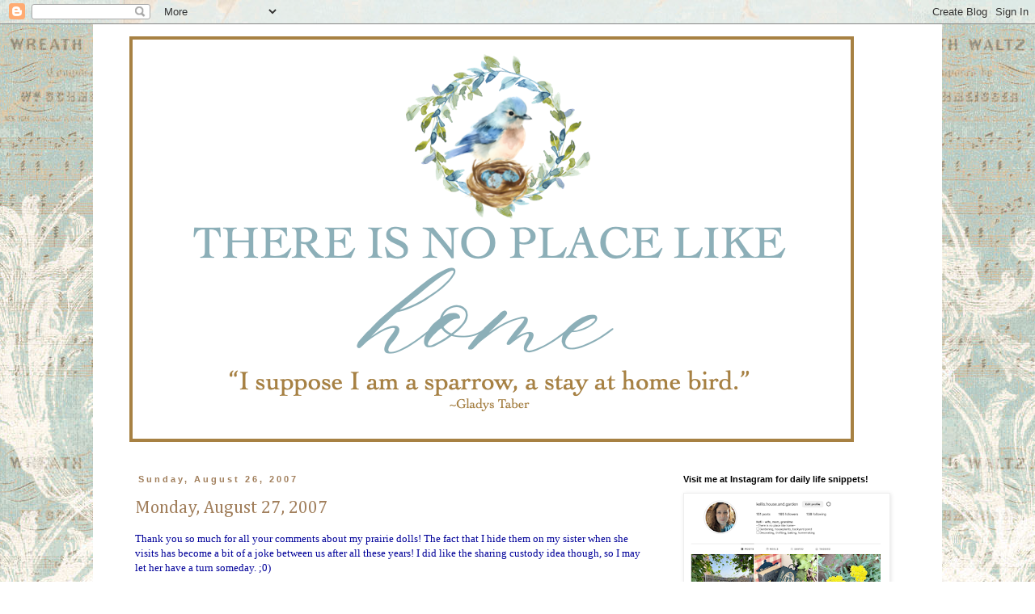

--- FILE ---
content_type: text/html; charset=UTF-8
request_url: https://kellishouse.blogspot.com/2007/08/monday-august-27-2007.html?showComment=1188238680000
body_size: 28240
content:
<!DOCTYPE html>
<html class='v2' dir='ltr' lang='en'>
<head>
<link href='https://www.blogger.com/static/v1/widgets/335934321-css_bundle_v2.css' rel='stylesheet' type='text/css'/>
<meta content='width=1100' name='viewport'/>
<meta content='text/html; charset=UTF-8' http-equiv='Content-Type'/>
<meta content='blogger' name='generator'/>
<link href='https://kellishouse.blogspot.com/favicon.ico' rel='icon' type='image/x-icon'/>
<link href='http://kellishouse.blogspot.com/2007/08/monday-august-27-2007.html' rel='canonical'/>
<link rel="alternate" type="application/atom+xml" title="There is no place like home - Atom" href="https://kellishouse.blogspot.com/feeds/posts/default" />
<link rel="alternate" type="application/rss+xml" title="There is no place like home - RSS" href="https://kellishouse.blogspot.com/feeds/posts/default?alt=rss" />
<link rel="service.post" type="application/atom+xml" title="There is no place like home - Atom" href="https://www.blogger.com/feeds/21558651/posts/default" />

<link rel="alternate" type="application/atom+xml" title="There is no place like home - Atom" href="https://kellishouse.blogspot.com/feeds/2046510368517986272/comments/default" />
<!--Can't find substitution for tag [blog.ieCssRetrofitLinks]-->
<link href='http://farm2.static.flickr.com/1009/1246051630_c808089e63_m.jpg' rel='image_src'/>
<meta content='http://kellishouse.blogspot.com/2007/08/monday-august-27-2007.html' property='og:url'/>
<meta content='Monday, August 27, 2007' property='og:title'/>
<meta content='Thank you so much for all your comments about my prairie dolls!  The fact that I hide them on my sister when she visits has become a bit of ...' property='og:description'/>
<meta content='https://lh3.googleusercontent.com/blogger_img_proxy/AEn0k_sCOzaUbW8MhVpxFXsxaQxWuytDUSpxxNQDDewk1sTKGo7nhmetNPITdHVKq9JN_YFnORx4vSCqAPUfPCWw1-CMKGML4WSrdNpe1UlOZXq064ECzjFtIgHYcOfpmp2HDzeMoQ=w1200-h630-p-k-no-nu' property='og:image'/>
<title>There is no place like home: Monday, August 27, 2007</title>
<style type='text/css'>@font-face{font-family:'Cambria';font-style:normal;font-weight:400;font-display:swap;src:url(//fonts.gstatic.com/l/font?kit=GFDqWAB9jnWLT-HIK7ILrphaOAw&skey=d4699178559bc4b0&v=v18)format('woff2');unicode-range:U+0000-00FF,U+0131,U+0152-0153,U+02BB-02BC,U+02C6,U+02DA,U+02DC,U+0304,U+0308,U+0329,U+2000-206F,U+20AC,U+2122,U+2191,U+2193,U+2212,U+2215,U+FEFF,U+FFFD;}</style>
<style id='page-skin-1' type='text/css'><!--
/*
-----------------------------------------------
Blogger Template Style
Name:     Simple
Designer: Blogger
URL:      www.blogger.com
----------------------------------------------- */
/* Content
----------------------------------------------- */
body {
font: normal normal 12px Georgia, Utopia, 'Palatino Linotype', Palatino, serif;
color: #a17f5c;
background: #ffffff url(//1.bp.blogspot.com/-y7hnBsRS2hM/VztzYmD1dQI/AAAAAAAAgII/rPPGshC0roIxKmgyuLO0xsSPryZKzFgwACK4B/s0/aquamusic.jpg) repeat scroll top center;
padding: 0 0 0 0;
}
html body .region-inner {
min-width: 0;
max-width: 100%;
width: auto;
}
h2 {
font-size: 22px;
}
a:link {
text-decoration:none;
color: #a17f5c;
}
a:visited {
text-decoration:none;
color: #503f2e;
}
a:hover {
text-decoration:underline;
color: #503f2e;
}
.body-fauxcolumn-outer .fauxcolumn-inner {
background: transparent none repeat scroll top left;
_background-image: none;
}
.body-fauxcolumn-outer .cap-top {
position: absolute;
z-index: 1;
height: 400px;
width: 100%;
}
.body-fauxcolumn-outer .cap-top .cap-left {
width: 100%;
background: transparent none repeat-x scroll top left;
_background-image: none;
}
.content-outer {
-moz-box-shadow: 0 0 0 rgba(0, 0, 0, .15);
-webkit-box-shadow: 0 0 0 rgba(0, 0, 0, .15);
-goog-ms-box-shadow: 0 0 0 #333333;
box-shadow: 0 0 0 rgba(0, 0, 0, .15);
margin-bottom: 1px;
}
.content-inner {
padding: 10px 40px;
}
.content-inner {
background-color: #ffffff;
}
/* Header
----------------------------------------------- */
.header-outer {
background: transparent none repeat-x scroll 0 -400px;
_background-image: none;
}
.Header h1 {
font: normal normal 40px 'Trebuchet MS',Trebuchet,Verdana,sans-serif;
color: #a17f5c;
text-shadow: 0 0 0 rgba(0, 0, 0, .2);
}
.Header h1 a {
color: #a17f5c;
}
.Header .description {
font-size: 18px;
color: #a17f5c;
}
.header-inner .Header .titlewrapper {
padding: 22px 0;
}
.header-inner .Header .descriptionwrapper {
padding: 0 0;
}
/* Tabs
----------------------------------------------- */
.tabs-inner .section:first-child {
border-top: 0 solid #dddddd;
}
.tabs-inner .section:first-child ul {
margin-top: -1px;
border-top: 1px solid #dddddd;
border-left: 1px solid #dddddd;
border-right: 1px solid #dddddd;
}
.tabs-inner .widget ul {
background: transparent none repeat-x scroll 0 -800px;
_background-image: none;
border-bottom: 1px solid #dddddd;
margin-top: 0;
margin-left: -30px;
margin-right: -30px;
}
.tabs-inner .widget li a {
display: inline-block;
padding: .6em 1em;
font: normal normal 12px Georgia, Utopia, 'Palatino Linotype', Palatino, serif;
color: #000000;
border-left: 1px solid #ffffff;
border-right: 1px solid #dddddd;
}
.tabs-inner .widget li:first-child a {
border-left: none;
}
.tabs-inner .widget li.selected a, .tabs-inner .widget li a:hover {
color: #000000;
background-color: #eeeeee;
text-decoration: none;
}
/* Columns
----------------------------------------------- */
.main-outer {
border-top: 0 solid transparent;
}
.fauxcolumn-left-outer .fauxcolumn-inner {
border-right: 1px solid transparent;
}
.fauxcolumn-right-outer .fauxcolumn-inner {
border-left: 1px solid transparent;
}
/* Headings
----------------------------------------------- */
div.widget > h2,
div.widget h2.title {
margin: 0 0 1em 0;
font: normal bold 11px 'Trebuchet MS',Trebuchet,Verdana,sans-serif;
color: #000000;
}
/* Widgets
----------------------------------------------- */
.widget .zippy {
color: #999999;
text-shadow: 2px 2px 1px rgba(0, 0, 0, .1);
}
.widget .popular-posts ul {
list-style: none;
}
/* Posts
----------------------------------------------- */
h2.date-header {
font: normal bold 11px Arial, Tahoma, Helvetica, FreeSans, sans-serif;
}
.date-header span {
background-color: #ffffff;
color: #a17f5c;
padding: 0.4em;
letter-spacing: 3px;
margin: inherit;
}
.main-inner {
padding-top: 35px;
padding-bottom: 65px;
}
.main-inner .column-center-inner {
padding: 0 0;
}
.main-inner .column-center-inner .section {
margin: 0 1em;
}
.post {
margin: 0 0 45px 0;
}
h3.post-title, .comments h4 {
font: normal normal 22px Cambria;
margin: .75em 0 0;
}
.post-body {
font-size: 110%;
line-height: 1.4;
position: relative;
}
.post-body img, .post-body .tr-caption-container, .Profile img, .Image img,
.BlogList .item-thumbnail img {
padding: 2px;
background: #ffffff;
border: 1px solid #eeeeee;
-moz-box-shadow: 1px 1px 5px rgba(0, 0, 0, .1);
-webkit-box-shadow: 1px 1px 5px rgba(0, 0, 0, .1);
box-shadow: 1px 1px 5px rgba(0, 0, 0, .1);
}
.post-body img, .post-body .tr-caption-container {
padding: 5px;
}
.post-body .tr-caption-container {
color: #a17f5c;
}
.post-body .tr-caption-container img {
padding: 0;
background: transparent;
border: none;
-moz-box-shadow: 0 0 0 rgba(0, 0, 0, .1);
-webkit-box-shadow: 0 0 0 rgba(0, 0, 0, .1);
box-shadow: 0 0 0 rgba(0, 0, 0, .1);
}
.post-header {
margin: 0 0 1.5em;
line-height: 1.6;
font-size: 90%;
}
.post-footer {
margin: 20px -2px 0;
padding: 5px 10px;
color: #666666;
background-color: #eeeeee;
border-bottom: 1px solid #eeeeee;
line-height: 1.6;
font-size: 90%;
}
#comments .comment-author {
padding-top: 1.5em;
border-top: 1px solid transparent;
background-position: 0 1.5em;
}
#comments .comment-author:first-child {
padding-top: 0;
border-top: none;
}
.avatar-image-container {
margin: .2em 0 0;
}
#comments .avatar-image-container img {
border: 1px solid #eeeeee;
}
/* Comments
----------------------------------------------- */
.comments .comments-content .icon.blog-author {
background-repeat: no-repeat;
background-image: url([data-uri]);
}
.comments .comments-content .loadmore a {
border-top: 1px solid #999999;
border-bottom: 1px solid #999999;
}
.comments .comment-thread.inline-thread {
background-color: #eeeeee;
}
.comments .continue {
border-top: 2px solid #999999;
}
/* Accents
---------------------------------------------- */
.section-columns td.columns-cell {
border-left: 1px solid transparent;
}
.blog-pager {
background: transparent url(//www.blogblog.com/1kt/simple/paging_dot.png) repeat-x scroll top center;
}
.blog-pager-older-link, .home-link,
.blog-pager-newer-link {
background-color: #ffffff;
padding: 5px;
}
.footer-outer {
border-top: 1px dashed #bbbbbb;
}
/* Mobile
----------------------------------------------- */
body.mobile  {
background-size: auto;
}
.mobile .body-fauxcolumn-outer {
background: transparent none repeat scroll top left;
}
.mobile .body-fauxcolumn-outer .cap-top {
background-size: 100% auto;
}
.mobile .content-outer {
-webkit-box-shadow: 0 0 3px rgba(0, 0, 0, .15);
box-shadow: 0 0 3px rgba(0, 0, 0, .15);
}
.mobile .tabs-inner .widget ul {
margin-left: 0;
margin-right: 0;
}
.mobile .post {
margin: 0;
}
.mobile .main-inner .column-center-inner .section {
margin: 0;
}
.mobile .date-header span {
padding: 0.1em 10px;
margin: 0 -10px;
}
.mobile h3.post-title {
margin: 0;
}
.mobile .blog-pager {
background: transparent none no-repeat scroll top center;
}
.mobile .footer-outer {
border-top: none;
}
.mobile .main-inner, .mobile .footer-inner {
background-color: #ffffff;
}
.mobile-index-contents {
color: #a17f5c;
}
.mobile-link-button {
background-color: #a17f5c;
}
.mobile-link-button a:link, .mobile-link-button a:visited {
color: #ffffff;
}
.mobile .tabs-inner .section:first-child {
border-top: none;
}
.mobile .tabs-inner .PageList .widget-content {
background-color: #eeeeee;
color: #000000;
border-top: 1px solid #dddddd;
border-bottom: 1px solid #dddddd;
}
.mobile .tabs-inner .PageList .widget-content .pagelist-arrow {
border-left: 1px solid #dddddd;
}

--></style>
<style id='template-skin-1' type='text/css'><!--
body {
min-width: 1050px;
}
.content-outer, .content-fauxcolumn-outer, .region-inner {
min-width: 1050px;
max-width: 1050px;
_width: 1050px;
}
.main-inner .columns {
padding-left: 0;
padding-right: 310px;
}
.main-inner .fauxcolumn-center-outer {
left: 0;
right: 310px;
/* IE6 does not respect left and right together */
_width: expression(this.parentNode.offsetWidth -
parseInt("0") -
parseInt("310px") + 'px');
}
.main-inner .fauxcolumn-left-outer {
width: 0;
}
.main-inner .fauxcolumn-right-outer {
width: 310px;
}
.main-inner .column-left-outer {
width: 0;
right: 100%;
margin-left: -0;
}
.main-inner .column-right-outer {
width: 310px;
margin-right: -310px;
}
#layout {
min-width: 0;
}
#layout .content-outer {
min-width: 0;
width: 800px;
}
#layout .region-inner {
min-width: 0;
width: auto;
}
body#layout div.add_widget {
padding: 8px;
}
body#layout div.add_widget a {
margin-left: 32px;
}
--></style>
<style>
    body {background-image:url(\/\/1.bp.blogspot.com\/-y7hnBsRS2hM\/VztzYmD1dQI\/AAAAAAAAgII\/rPPGshC0roIxKmgyuLO0xsSPryZKzFgwACK4B\/s0\/aquamusic.jpg);}
    
@media (max-width: 200px) { body {background-image:url(\/\/1.bp.blogspot.com\/-y7hnBsRS2hM\/VztzYmD1dQI\/AAAAAAAAgII\/rPPGshC0roIxKmgyuLO0xsSPryZKzFgwACK4B\/w200\/aquamusic.jpg);}}
@media (max-width: 400px) and (min-width: 201px) { body {background-image:url(\/\/1.bp.blogspot.com\/-y7hnBsRS2hM\/VztzYmD1dQI\/AAAAAAAAgII\/rPPGshC0roIxKmgyuLO0xsSPryZKzFgwACK4B\/w400\/aquamusic.jpg);}}
@media (max-width: 800px) and (min-width: 401px) { body {background-image:url(\/\/1.bp.blogspot.com\/-y7hnBsRS2hM\/VztzYmD1dQI\/AAAAAAAAgII\/rPPGshC0roIxKmgyuLO0xsSPryZKzFgwACK4B\/w800\/aquamusic.jpg);}}
@media (max-width: 1200px) and (min-width: 801px) { body {background-image:url(\/\/1.bp.blogspot.com\/-y7hnBsRS2hM\/VztzYmD1dQI\/AAAAAAAAgII\/rPPGshC0roIxKmgyuLO0xsSPryZKzFgwACK4B\/w1200\/aquamusic.jpg);}}
/* Last tag covers anything over one higher than the previous max-size cap. */
@media (min-width: 1201px) { body {background-image:url(\/\/1.bp.blogspot.com\/-y7hnBsRS2hM\/VztzYmD1dQI\/AAAAAAAAgII\/rPPGshC0roIxKmgyuLO0xsSPryZKzFgwACK4B\/w1600\/aquamusic.jpg);}}
  </style>
<link href='https://www.blogger.com/dyn-css/authorization.css?targetBlogID=21558651&amp;zx=726958c5-8600-478a-a2f4-80b9cadfe833' media='none' onload='if(media!=&#39;all&#39;)media=&#39;all&#39;' rel='stylesheet'/><noscript><link href='https://www.blogger.com/dyn-css/authorization.css?targetBlogID=21558651&amp;zx=726958c5-8600-478a-a2f4-80b9cadfe833' rel='stylesheet'/></noscript>
<meta name='google-adsense-platform-account' content='ca-host-pub-1556223355139109'/>
<meta name='google-adsense-platform-domain' content='blogspot.com'/>

</head>
<body class='loading variant-simplysimple'>
<div class='navbar section' id='navbar' name='Navbar'><div class='widget Navbar' data-version='1' id='Navbar1'><script type="text/javascript">
    function setAttributeOnload(object, attribute, val) {
      if(window.addEventListener) {
        window.addEventListener('load',
          function(){ object[attribute] = val; }, false);
      } else {
        window.attachEvent('onload', function(){ object[attribute] = val; });
      }
    }
  </script>
<div id="navbar-iframe-container"></div>
<script type="text/javascript" src="https://apis.google.com/js/platform.js"></script>
<script type="text/javascript">
      gapi.load("gapi.iframes:gapi.iframes.style.bubble", function() {
        if (gapi.iframes && gapi.iframes.getContext) {
          gapi.iframes.getContext().openChild({
              url: 'https://www.blogger.com/navbar/21558651?po\x3d2046510368517986272\x26origin\x3dhttps://kellishouse.blogspot.com',
              where: document.getElementById("navbar-iframe-container"),
              id: "navbar-iframe"
          });
        }
      });
    </script><script type="text/javascript">
(function() {
var script = document.createElement('script');
script.type = 'text/javascript';
script.src = '//pagead2.googlesyndication.com/pagead/js/google_top_exp.js';
var head = document.getElementsByTagName('head')[0];
if (head) {
head.appendChild(script);
}})();
</script>
</div></div>
<div class='body-fauxcolumns'>
<div class='fauxcolumn-outer body-fauxcolumn-outer'>
<div class='cap-top'>
<div class='cap-left'></div>
<div class='cap-right'></div>
</div>
<div class='fauxborder-left'>
<div class='fauxborder-right'></div>
<div class='fauxcolumn-inner'>
</div>
</div>
<div class='cap-bottom'>
<div class='cap-left'></div>
<div class='cap-right'></div>
</div>
</div>
</div>
<div class='content'>
<div class='content-fauxcolumns'>
<div class='fauxcolumn-outer content-fauxcolumn-outer'>
<div class='cap-top'>
<div class='cap-left'></div>
<div class='cap-right'></div>
</div>
<div class='fauxborder-left'>
<div class='fauxborder-right'></div>
<div class='fauxcolumn-inner'>
</div>
</div>
<div class='cap-bottom'>
<div class='cap-left'></div>
<div class='cap-right'></div>
</div>
</div>
</div>
<div class='content-outer'>
<div class='content-cap-top cap-top'>
<div class='cap-left'></div>
<div class='cap-right'></div>
</div>
<div class='fauxborder-left content-fauxborder-left'>
<div class='fauxborder-right content-fauxborder-right'></div>
<div class='content-inner'>
<header>
<div class='header-outer'>
<div class='header-cap-top cap-top'>
<div class='cap-left'></div>
<div class='cap-right'></div>
</div>
<div class='fauxborder-left header-fauxborder-left'>
<div class='fauxborder-right header-fauxborder-right'></div>
<div class='region-inner header-inner'>
<div class='header section' id='header' name='Header'><div class='widget Header' data-version='1' id='Header1'>
<div id='header-inner'>
<a href='https://kellishouse.blogspot.com/' style='display: block'>
<img alt='There is no place like home' height='512px; ' id='Header1_headerimg' src='https://blogger.googleusercontent.com/img/a/AVvXsEhhijUf8x-U1JE_Ayr1dEoUJTZp5V9kcITOBHH1J8z0cbGn6egestdJCVFvStLe016kax5otv3JJHkdiKPMxbA2aLf2_EoreHidUz_6_9522ZVgc99FL_TdMrOmwPb1fwhQoHHLvQpFbMomyn2ZwnzUWzdT6RZv-XE8qDzzCgaYStwXnT2ygtKO=s906' style='display: block' width='906px; '/>
</a>
</div>
</div></div>
</div>
</div>
<div class='header-cap-bottom cap-bottom'>
<div class='cap-left'></div>
<div class='cap-right'></div>
</div>
</div>
</header>
<div class='tabs-outer'>
<div class='tabs-cap-top cap-top'>
<div class='cap-left'></div>
<div class='cap-right'></div>
</div>
<div class='fauxborder-left tabs-fauxborder-left'>
<div class='fauxborder-right tabs-fauxborder-right'></div>
<div class='region-inner tabs-inner'>
<div class='tabs no-items section' id='crosscol' name='Cross-Column'></div>
<div class='tabs no-items section' id='crosscol-overflow' name='Cross-Column 2'></div>
</div>
</div>
<div class='tabs-cap-bottom cap-bottom'>
<div class='cap-left'></div>
<div class='cap-right'></div>
</div>
</div>
<div class='main-outer'>
<div class='main-cap-top cap-top'>
<div class='cap-left'></div>
<div class='cap-right'></div>
</div>
<div class='fauxborder-left main-fauxborder-left'>
<div class='fauxborder-right main-fauxborder-right'></div>
<div class='region-inner main-inner'>
<div class='columns fauxcolumns'>
<div class='fauxcolumn-outer fauxcolumn-center-outer'>
<div class='cap-top'>
<div class='cap-left'></div>
<div class='cap-right'></div>
</div>
<div class='fauxborder-left'>
<div class='fauxborder-right'></div>
<div class='fauxcolumn-inner'>
</div>
</div>
<div class='cap-bottom'>
<div class='cap-left'></div>
<div class='cap-right'></div>
</div>
</div>
<div class='fauxcolumn-outer fauxcolumn-left-outer'>
<div class='cap-top'>
<div class='cap-left'></div>
<div class='cap-right'></div>
</div>
<div class='fauxborder-left'>
<div class='fauxborder-right'></div>
<div class='fauxcolumn-inner'>
</div>
</div>
<div class='cap-bottom'>
<div class='cap-left'></div>
<div class='cap-right'></div>
</div>
</div>
<div class='fauxcolumn-outer fauxcolumn-right-outer'>
<div class='cap-top'>
<div class='cap-left'></div>
<div class='cap-right'></div>
</div>
<div class='fauxborder-left'>
<div class='fauxborder-right'></div>
<div class='fauxcolumn-inner'>
</div>
</div>
<div class='cap-bottom'>
<div class='cap-left'></div>
<div class='cap-right'></div>
</div>
</div>
<!-- corrects IE6 width calculation -->
<div class='columns-inner'>
<div class='column-center-outer'>
<div class='column-center-inner'>
<div class='main section' id='main' name='Main'><div class='widget Blog' data-version='1' id='Blog1'>
<div class='blog-posts hfeed'>

          <div class="date-outer">
        
<h2 class='date-header'><span>Sunday, August 26, 2007</span></h2>

          <div class="date-posts">
        
<div class='post-outer'>
<div class='post hentry uncustomized-post-template' itemprop='blogPost' itemscope='itemscope' itemtype='http://schema.org/BlogPosting'>
<meta content='http://farm2.static.flickr.com/1009/1246051630_c808089e63_m.jpg' itemprop='image_url'/>
<meta content='21558651' itemprop='blogId'/>
<meta content='2046510368517986272' itemprop='postId'/>
<a name='2046510368517986272'></a>
<h3 class='post-title entry-title' itemprop='name'>
Monday, August 27, 2007
</h3>
<div class='post-header'>
<div class='post-header-line-1'></div>
</div>
<div class='post-body entry-content' id='post-body-2046510368517986272' itemprop='description articleBody'>
<span style="color: rgb(0, 0, 153);">Thank you so much for all your comments about my prairie dolls!  The fact that I hide them on my sister when she visits has become a bit of a joke between us after all these years!  I did like the sharing custody idea though, so I may let her have a turn someday. ;0)</span><br /><br /><br />Several weeks ago I mentioned finding a few things while antiquing.    One of my finds was a book from 1938.<br /><a href="http://www.flickr.com/photos/44124374707@N01/1246051630/" title="photo sharing"><img alt="" src="https://lh3.googleusercontent.com/blogger_img_proxy/AEn0k_sCOzaUbW8MhVpxFXsxaQxWuytDUSpxxNQDDewk1sTKGo7nhmetNPITdHVKq9JN_YFnORx4vSCqAPUfPCWw1-CMKGML4WSrdNpe1UlOZXq064ECzjFtIgHYcOfpmp2HDzeMoQ=s0-d" style="border: 1px solid rgb(0, 0, 0);"></a><br /><br />It's called <span style="font-style: italic;">Foods and Home Making</span> by Carlotta C. Greer.<br /><a href="http://www.flickr.com/photos/44124374707@N01/1245192739/" title="photo sharing"><img alt="" src="https://lh3.googleusercontent.com/blogger_img_proxy/AEn0k_ugT-Qwd61FagRKyDBxS13oKpAW1Bs9XDqVwfTPBj-sVEk87RirpkfJOQXjMyQTJereESXrdYwS7UUH1PtBZEN6rsPZFEhNsf-JXefqMgQp7hR-urcphR0LSoTknE0gz3twgw=s0-d" style="border: 1px solid rgb(0, 0, 0);"></a><br /><br />Grab something to drink and let's look at it together.    And pay attention because there will be a quiz at the end!<br /><a href="http://www.flickr.com/photos/44124374707@N01/1245192893/" title="photo sharing"><img alt="" src="https://lh3.googleusercontent.com/blogger_img_proxy/AEn0k_tdaraJsT0V4WHHmgAChiHa0_x0MD5GdOxTrSLrh_m_t0-4gX4ZlBiulBH8wPmhd4h1OeFF38yJalXemN2stMfb54rdw8lbEhhSymExbPhEBDZk6d3SYb--GnkYT-edLILb=s0-d" style="border: 1px solid rgb(0, 0, 0);"></a><br /><br /><span style="font-weight: bold; color: rgb(0, 102, 0);">TO THE TEACHER</span><br /><span style="color: rgb(0, 102, 0);">"Not only should pupils be taught how better to do important things, but </span><span style="font-style: italic; color: rgb(0, 102, 0); font-weight: bold;">additional interests</span> <span style="font-style: italic; color: rgb(0, 102, 0); font-weight: bold;">and activities should be revealed and made desirable to them</span><span style="color: rgb(0, 102, 0);">.  In </span><span style="font-style: italic; color: rgb(0, 102, 0);">Foods and Home Making</span> <span style="color: rgb(0, 102, 0);">are included many suggestions and devices to stimulate pupils to participate</span> <span style="color: rgb(0, 102, 0);">in </span><span style="font-style: italic; color: rgb(0, 102, 0); font-weight: bold;">home</span><span style="color: rgb(0, 102, 0);"> activities and to do their share in making their homes attractive and happy. "</span><br /><br />There are 7 units and 43 chapters in this book.    Most of the photos are black and white, including this picture of two rats.    One of the rats didn't get enough calcium.<br /><br />The funniest part is that someone has written on the rats in pencil.  Evidently, the small one is named Laverne and the large one is Viola!<br /><a href="http://www.flickr.com/photos/44124374707@N01/1246051118/" title="photo sharing"><img alt="" src="https://lh3.googleusercontent.com/blogger_img_proxy/AEn0k_sIhrwMxV6Q7AWu6Vr8vRzJj9xNvGNpGylohnN0BCvAT0FAwA0Ka3hs73DN8SY-J-zDcstQ5kAh0_XVeipGAGe1wcaZu1seN8xcFaowv1KCfvxS4bAaZa6XtzCyyMlAcoep_w=s0-d" style="border: 1px solid rgb(0, 0, 0);"></a><br /><br />Ewww!!  It doesn't look like Laverne and Viola made it.  Aren't these strange pictures for a homemaking book?!<br /><a href="http://www.flickr.com/photos/44124374707@N01/1245192191/" title="photo sharing"><img alt="" src="https://lh3.googleusercontent.com/blogger_img_proxy/AEn0k_t0AORQIFkS6kZml4iRMeTxB-C-2RTzODvUPXqSDEUl8gzh-y081HHQjSSSIVDml9p26fvmjkhGqtx0QnGky6JY5h38clSOdyCfw7sIID050GXyCPs7atP15Djyx7rlHmgnig=s0-d" style="border: 1px solid rgb(0, 0, 0);"></a><br /><br />Let's look at the <span style="font-weight: bold;">Kitchen Efficiency and Charm</span> chapter:<br /><a href="http://www.flickr.com/photos/44124374707@N01/1245200351/" title="photo sharing"><img alt="" src="https://lh3.googleusercontent.com/blogger_img_proxy/AEn0k_v4iqRtI7jcTN54tZD-bG04vNa01reDKPMdNF8U97irrMYeqcRsPqnmP63oiKt0mpj1Kj0SMudoQcV7wbnDnoKvk2_Mo5RNcj-GSZQAlNIdlzu28eHEDsdw818t1T7FEzyS=s0-d" style="border: 1px solid rgb(0, 0, 0);"></a><br /><br />"<span style="font-weight: bold;">How can a kitchen be made attractive?</span>  How many hours of the day does your mother spend in the kitchen?  Does she usually spend as much time in the living room as in the kitchen?  Since a home maker spends so much time in the kitchen, should it not be a pleasant place?<br /><br /><span style="font-style: italic;"><span style="color: rgb(153, 0, 0);">A light kitchen is attractive</span>.</span>  Every kitchen should have at least two windows.  When possible these should be placed on two sides of the room, so there can be good ventilation.<br /><br /><span style="font-style: italic; color: rgb(153, 0, 0);">Color makes a kitchen attractive</span> to most persons.  For kitchens having north and east windows, buff, pale yellow, or pale salmon are pleasing colors.  Since warm light comes through windows facing south or west, pale green, gray, or blue is suitable.<br /><br /><span style="font-weight: bold;">My kitchen has already failed this class!</span><br /><br />Inside cover<br /><a href="http://www.flickr.com/photos/44124374707@N01/1246051408/" title="photo sharing"><img alt="" src="https://lh3.googleusercontent.com/blogger_img_proxy/AEn0k_tZPZ9gmZ5WHDDIOZqEqZwnL-f_GcSaAN9MkQ7RdDD7MwFBHXyyVOXw5VpRbTLTiAV_x45gP6ysndSXSgy_g8K6KVCURjoJixinb1p3m3uIHTKF7SLWAxFkCiGxlso0ObqNvg=s0-d" style="border: 1px solid rgb(0, 0, 0);"></a><br /><br />Lastly, we will read about <span style="font-style: italic; font-weight: bold;">Good Manners at the Dining Table</span>.<br /><br />-Before one starts to eat, the napkin must be unfolded.  Unfold it completely if it is small; if it is large one fold may be left in it.  Sometimes it is well to wipe the lips before taking a drink of water to avoid staining the glass.<br /><br />-Every normal girl or boy wants to appear well.  One thing to do to appear well at the dining table is to hold the fork correctly.<br /><br />-It is wasteful to leave food on the plate.  If we are to leave practically no food on our plates, we should make it a rule not to take more food that we can eat or should eat.  Leaving no food on our plates also means that we should learn to like all or almost all foods.<br /><br /><a href="http://www.flickr.com/photos/44124374707@N01/1245191995/" title="photo sharing"><img alt="" src="https://lh3.googleusercontent.com/blogger_img_proxy/AEn0k_sbQMX_-xzUHsKRYiShP5Jh9z7c9to9OVnejOioAVRbrxT2Lel9l_SqJal1YsDeNTFO4RalckAcDszK3mbvH5u5bx8iHNxI9RrSsu-30tHhch8uLZR8eeMZAwJEmcPOEjrL=s0-d" style="border: 1px solid rgb(0, 0, 0);"></a><br /><br /><span style="font-weight: bold;">Quiz time!</span>  The owner of this book took the questions very seriously.  She wrote some of her answers down in the back of the book!<br /><a href="http://www.flickr.com/photos/44124374707@N01/1245192429/" title="photo sharing"><img alt="" src="https://lh3.googleusercontent.com/blogger_img_proxy/AEn0k_s_QdHgsbIDBwZIOFDNsT3LVNo2XWIMrvJO5IBPI8T1MMArTzbybXTOHrD6YcrSl6WViazppuzzfN2BTjg77kBBwgccxPEyaAhlbGdubavu81rvZwZQsDRGgPRzHhp6_JNPEg=s0-d" style="border: 1px solid rgb(0, 0, 0);"></a><br /><br />1.  If you are sent to market to buy tea for the older members of your family, who prefer the beverage served with cream, what kind of tea leaves would you buy?<br /><br />2.  What is a silence cloth?<br /><br />3.  Suppose that you are having a meal at a friend's home.  On the table near your cover is a dish of preserves; there is a spoon on the table beside the preserves.  Suppose the hostess says:  "Mary, will you please start passing the preserves?"  What will you do with the spoon beside the preserves?  Will you help yourself first?  To whom will you pass the preserves?<br /><br />4.  How high should a work table be?  Give a reason for your answer.<br /><br />5.  How thick are the walls of a refrigerator?<br /><br /><span style="font-weight: bold;">I can tell you that I didn't do very well on the quiz!  I hope you found all of this as interesting as I did!  </span>
<div style='clear: both;'></div>
</div>
<div class='post-footer'>
<div class='post-footer-line post-footer-line-1'>
<span class='post-author vcard'>
Posted by
<span class='fn' itemprop='author' itemscope='itemscope' itemtype='http://schema.org/Person'>
<span itemprop='name'>Kelli</span>
</span>
</span>
<span class='post-timestamp'>
at
<meta content='http://kellishouse.blogspot.com/2007/08/monday-august-27-2007.html' itemprop='url'/>
<a class='timestamp-link' href='https://kellishouse.blogspot.com/2007/08/monday-august-27-2007.html' rel='bookmark' title='permanent link'><abbr class='published' itemprop='datePublished' title='2007-08-26T22:52:00-05:00'>10:52 PM</abbr></a>
</span>
<span class='post-comment-link'>
</span>
<span class='post-icons'>
<span class='item-action'>
<a href='https://www.blogger.com/email-post/21558651/2046510368517986272' title='Email Post'>
<img alt='' class='icon-action' height='13' src='https://resources.blogblog.com/img/icon18_email.gif' width='18'/>
</a>
</span>
<span class='item-control blog-admin pid-476560181'>
<a href='https://www.blogger.com/post-edit.g?blogID=21558651&postID=2046510368517986272&from=pencil' title='Edit Post'>
<img alt='' class='icon-action' height='18' src='https://resources.blogblog.com/img/icon18_edit_allbkg.gif' width='18'/>
</a>
</span>
</span>
<div class='post-share-buttons goog-inline-block'>
</div>
</div>
<div class='post-footer-line post-footer-line-2'>
<span class='post-labels'>
</span>
</div>
<div class='post-footer-line post-footer-line-3'>
<span class='post-location'>
</span>
</div>
</div>
</div>
<div class='comments' id='comments'>
<a name='comments'></a>
<h4>50 comments:</h4>
<div id='Blog1_comments-block-wrapper'>
<dl class='avatar-comment-indent' id='comments-block'>
<dt class='comment-author ' id='c8040750916841522661'>
<a name='c8040750916841522661'></a>
<div class="avatar-image-container vcard"><span dir="ltr"><a href="https://www.blogger.com/profile/08751093479686765693" target="" rel="nofollow" onclick="" class="avatar-hovercard" id="av-8040750916841522661-08751093479686765693"><img src="https://resources.blogblog.com/img/blank.gif" width="35" height="35" class="delayLoad" style="display: none;" longdesc="//blogger.googleusercontent.com/img/b/R29vZ2xl/AVvXsEgrgEizsgOhQZ5bRXlqQNvEVa34DxSGbt3DuWZdvhvwUsUPl5RMXfuV1_UbvQslm-nOfi54Xa275J3Z8sCEyUAIY4885uwvL_pXfpFROi2hA-is7HXl5bfp9LY0k0i-Mg/s45-c/IMG_0122-Blogger+Profil+Juni+11.JPG" alt="" title="Anita">

<noscript><img src="//blogger.googleusercontent.com/img/b/R29vZ2xl/AVvXsEgrgEizsgOhQZ5bRXlqQNvEVa34DxSGbt3DuWZdvhvwUsUPl5RMXfuV1_UbvQslm-nOfi54Xa275J3Z8sCEyUAIY4885uwvL_pXfpFROi2hA-is7HXl5bfp9LY0k0i-Mg/s45-c/IMG_0122-Blogger+Profil+Juni+11.JPG" width="35" height="35" class="photo" alt=""></noscript></a></span></div>
<a href='https://www.blogger.com/profile/08751093479686765693' rel='nofollow'>Anita</a>
said...
</dt>
<dd class='comment-body' id='Blog1_cmt-8040750916841522661'>
<p>
Yes indeed Kelli, that was very very interesting! <BR/><BR/>When I was a kid, it was always a rule not to leave any food on the plate and my mother never threw away ANY food. Her mother followed that rule and so do I!<BR/><BR/>By the way, that's a very nice stand you put that book on! Is it an antique one, too!<BR/><BR/>Hope you'll have a wonderful new week!<BR/><BR/>Hugs, Anita
</p>
</dd>
<dd class='comment-footer'>
<span class='comment-timestamp'>
<a href='https://kellishouse.blogspot.com/2007/08/monday-august-27-2007.html?showComment=1188193560000#c8040750916841522661' title='comment permalink'>
12:46 AM
</a>
<span class='item-control blog-admin pid-1585448262'>
<a class='comment-delete' href='https://www.blogger.com/comment/delete/21558651/8040750916841522661' title='Delete Comment'>
<img src='https://resources.blogblog.com/img/icon_delete13.gif'/>
</a>
</span>
</span>
</dd>
<dt class='comment-author ' id='c5027254764988027647'>
<a name='c5027254764988027647'></a>
<div class="avatar-image-container vcard"><span dir="ltr"><a href="https://www.blogger.com/profile/13679130612798888266" target="" rel="nofollow" onclick="" class="avatar-hovercard" id="av-5027254764988027647-13679130612798888266"><img src="https://resources.blogblog.com/img/blank.gif" width="35" height="35" class="delayLoad" style="display: none;" longdesc="//blogger.googleusercontent.com/img/b/R29vZ2xl/AVvXsEjKg2nZ3gvoa-W-ADW5vifnraTu2Yb5P0F-3suGqrHjlATdwKDnx9cGLN86J5FJJ2jGVycdjxV140XGPQ9V6SAFXY3NnXnffiL6gY8QYLA5TTWggrK8pvc_yZsnOFSpalY/s45-c/P3044826a.JPG" alt="" title="Rowan">

<noscript><img src="//blogger.googleusercontent.com/img/b/R29vZ2xl/AVvXsEjKg2nZ3gvoa-W-ADW5vifnraTu2Yb5P0F-3suGqrHjlATdwKDnx9cGLN86J5FJJ2jGVycdjxV140XGPQ9V6SAFXY3NnXnffiL6gY8QYLA5TTWggrK8pvc_yZsnOFSpalY/s45-c/P3044826a.JPG" width="35" height="35" class="photo" alt=""></noscript></a></span></div>
<a href='https://www.blogger.com/profile/13679130612798888266' rel='nofollow'>Rowan</a>
said...
</dt>
<dd class='comment-body' id='Blog1_cmt-5027254764988027647'>
<p>
What a great book, I loved peeking into it with you. I'd love to know the answer to the passing the preserves question - as a guest I'd take a spoonful of the preserve first and then pass the dish and spoon to the person on my right - but would that be the correct thing to do?!!
</p>
</dd>
<dd class='comment-footer'>
<span class='comment-timestamp'>
<a href='https://kellishouse.blogspot.com/2007/08/monday-august-27-2007.html?showComment=1188199560000#c5027254764988027647' title='comment permalink'>
2:26 AM
</a>
<span class='item-control blog-admin pid-2076827152'>
<a class='comment-delete' href='https://www.blogger.com/comment/delete/21558651/5027254764988027647' title='Delete Comment'>
<img src='https://resources.blogblog.com/img/icon_delete13.gif'/>
</a>
</span>
</span>
</dd>
<dt class='comment-author ' id='c5683951753371684847'>
<a name='c5683951753371684847'></a>
<div class="avatar-image-container avatar-stock"><span dir="ltr"><img src="//resources.blogblog.com/img/blank.gif" width="35" height="35" alt="" title="Anonymous">

</span></div>
Anonymous
said...
</dt>
<dd class='comment-body' id='Blog1_cmt-5683951753371684847'>
<p>
My, word!  I KNEW being a wife and mother in the 21st century had its advantages!  I bet I would FAIL that quiz.  <BR/><BR/>I did notice in one picture that the work table looked very low.  Even for my 5 foot frame I would have a sore back.<BR/><BR/>That was fun.  What a find!
</p>
</dd>
<dd class='comment-footer'>
<span class='comment-timestamp'>
<a href='https://kellishouse.blogspot.com/2007/08/monday-august-27-2007.html?showComment=1188212220000#c5683951753371684847' title='comment permalink'>
5:57 AM
</a>
<span class='item-control blog-admin pid-172263679'>
<a class='comment-delete' href='https://www.blogger.com/comment/delete/21558651/5683951753371684847' title='Delete Comment'>
<img src='https://resources.blogblog.com/img/icon_delete13.gif'/>
</a>
</span>
</span>
</dd>
<dt class='comment-author ' id='c2964981299147477442'>
<a name='c2964981299147477442'></a>
<div class="avatar-image-container avatar-stock"><span dir="ltr"><img src="//resources.blogblog.com/img/blank.gif" width="35" height="35" alt="" title="Anonymous">

</span></div>
Anonymous
said...
</dt>
<dd class='comment-body' id='Blog1_cmt-2964981299147477442'>
<p>
The preserves. I'd take the lid off, if there was one, place the spoon in the preserves, and pass it that way. And I'd probably help myself first.  that is what I was taught to do, but I'm not sure if it is correct or just efficient for my busy mom to instruct her kids that way
</p>
</dd>
<dd class='comment-footer'>
<span class='comment-timestamp'>
<a href='https://kellishouse.blogspot.com/2007/08/monday-august-27-2007.html?showComment=1188212340000#c2964981299147477442' title='comment permalink'>
5:59 AM
</a>
<span class='item-control blog-admin pid-172263679'>
<a class='comment-delete' href='https://www.blogger.com/comment/delete/21558651/2964981299147477442' title='Delete Comment'>
<img src='https://resources.blogblog.com/img/icon_delete13.gif'/>
</a>
</span>
</span>
</dd>
<dt class='comment-author ' id='c10491709491305634'>
<a name='c10491709491305634'></a>
<div class="avatar-image-container avatar-stock"><span dir="ltr"><img src="//resources.blogblog.com/img/blank.gif" width="35" height="35" alt="" title="Anonymous">

</span></div>
Anonymous
said...
</dt>
<dd class='comment-body' id='Blog1_cmt-10491709491305634'>
<p>
Very cool little book, but you've left me wondering the answers to all those questions!!!  Please enlighten us - lol!!!<BR/><BR/>Alesha<BR/>www.xanga.com/akconklin
</p>
</dd>
<dd class='comment-footer'>
<span class='comment-timestamp'>
<a href='https://kellishouse.blogspot.com/2007/08/monday-august-27-2007.html?showComment=1188214200000#c10491709491305634' title='comment permalink'>
6:30 AM
</a>
<span class='item-control blog-admin pid-468683107'>
<a class='comment-delete' href='https://www.blogger.com/comment/delete/21558651/10491709491305634' title='Delete Comment'>
<img src='https://resources.blogblog.com/img/icon_delete13.gif'/>
</a>
</span>
</span>
</dd>
<dt class='comment-author ' id='c4672231649504486993'>
<a name='c4672231649504486993'></a>
<div class="avatar-image-container avatar-stock"><span dir="ltr"><img src="//resources.blogblog.com/img/blank.gif" width="35" height="35" alt="" title="Anonymous">

</span></div>
Anonymous
said...
</dt>
<dd class='comment-body' id='Blog1_cmt-4672231649504486993'>
<p>
How fun
</p>
</dd>
<dd class='comment-footer'>
<span class='comment-timestamp'>
<a href='https://kellishouse.blogspot.com/2007/08/monday-august-27-2007.html?showComment=1188215340000#c4672231649504486993' title='comment permalink'>
6:49 AM
</a>
<span class='item-control blog-admin pid-468683107'>
<a class='comment-delete' href='https://www.blogger.com/comment/delete/21558651/4672231649504486993' title='Delete Comment'>
<img src='https://resources.blogblog.com/img/icon_delete13.gif'/>
</a>
</span>
</span>
</dd>
<dt class='comment-author ' id='c6336439638840829835'>
<a name='c6336439638840829835'></a>
<div class="avatar-image-container avatar-stock"><span dir="ltr"><a href="https://www.blogger.com/profile/12301223597410227516" target="" rel="nofollow" onclick="" class="avatar-hovercard" id="av-6336439638840829835-12301223597410227516"><img src="//www.blogger.com/img/blogger_logo_round_35.png" width="35" height="35" alt="" title="dot">

</a></span></div>
<a href='https://www.blogger.com/profile/12301223597410227516' rel='nofollow'>dot</a>
said...
</dt>
<dd class='comment-body' id='Blog1_cmt-6336439638840829835'>
<p>
Cute post Kelli!  It reminds me of a health book we had in school when I was in elementary school.  It said "One should take a bath every Saturday.  Two quarts of water should be sufficient"!
</p>
</dd>
<dd class='comment-footer'>
<span class='comment-timestamp'>
<a href='https://kellishouse.blogspot.com/2007/08/monday-august-27-2007.html?showComment=1188217740000#c6336439638840829835' title='comment permalink'>
7:29 AM
</a>
<span class='item-control blog-admin pid-1840991681'>
<a class='comment-delete' href='https://www.blogger.com/comment/delete/21558651/6336439638840829835' title='Delete Comment'>
<img src='https://resources.blogblog.com/img/icon_delete13.gif'/>
</a>
</span>
</span>
</dd>
<dt class='comment-author ' id='c663163775999806484'>
<a name='c663163775999806484'></a>
<div class="avatar-image-container avatar-stock"><span dir="ltr"><img src="//resources.blogblog.com/img/blank.gif" width="35" height="35" alt="" title="Anonymous">

</span></div>
Anonymous
said...
</dt>
<dd class='comment-body' id='Blog1_cmt-663163775999806484'>
<p>
Very interesting! Odd about the rat skeletons, though!<BR/><BR/>I don't know any of the quiz answers except #3. I would put the spoon in the preserves and pass them to the person on my right. I know the hostess always serves herself last, but I don't know if a guest would serve herself first or pass them first. Personally I would pass them since that's what she asked me to do.  <BR/><BR/>I know the work table should be high enough that the average person can work comfortable at it while standing without having to bend over. These days there is a standard height, but I don't remember what it is.
</p>
</dd>
<dd class='comment-footer'>
<span class='comment-timestamp'>
<a href='https://kellishouse.blogspot.com/2007/08/monday-august-27-2007.html?showComment=1188219240000#c663163775999806484' title='comment permalink'>
7:54 AM
</a>
<span class='item-control blog-admin pid-468683107'>
<a class='comment-delete' href='https://www.blogger.com/comment/delete/21558651/663163775999806484' title='Delete Comment'>
<img src='https://resources.blogblog.com/img/icon_delete13.gif'/>
</a>
</span>
</span>
</dd>
<dt class='comment-author ' id='c246606077852822908'>
<a name='c246606077852822908'></a>
<div class="avatar-image-container avatar-stock"><span dir="ltr"><img src="//resources.blogblog.com/img/blank.gif" width="35" height="35" alt="" title="Anonymous">

</span></div>
Anonymous
said...
</dt>
<dd class='comment-body' id='Blog1_cmt-246606077852822908'>
<p>
Oh, BTW, I love what was said about not leaving food on the plate by not taking more than you need. I hate diet advice these days that advises leaving food on the plate and breaking the "clean plate habit." Better to take smaller portions and not waste food than to take bigger ones and leave some to be thrown away.
</p>
</dd>
<dd class='comment-footer'>
<span class='comment-timestamp'>
<a href='https://kellishouse.blogspot.com/2007/08/monday-august-27-2007.html?showComment=1188219360000#c246606077852822908' title='comment permalink'>
7:56 AM
</a>
<span class='item-control blog-admin pid-468683107'>
<a class='comment-delete' href='https://www.blogger.com/comment/delete/21558651/246606077852822908' title='Delete Comment'>
<img src='https://resources.blogblog.com/img/icon_delete13.gif'/>
</a>
</span>
</span>
</dd>
<dt class='comment-author ' id='c13062682896379330'>
<a name='c13062682896379330'></a>
<div class="avatar-image-container vcard"><span dir="ltr"><a href="https://www.blogger.com/profile/17316243882758535639" target="" rel="nofollow" onclick="" class="avatar-hovercard" id="av-13062682896379330-17316243882758535639"><img src="https://resources.blogblog.com/img/blank.gif" width="35" height="35" class="delayLoad" style="display: none;" longdesc="//blogger.googleusercontent.com/img/b/R29vZ2xl/AVvXsEj_5HK82ScSVeOAyKgXeA4n21uRXvci7QDth0iXyI-5KxQ7zfR4Wwsh2zLt2vQZZnG27mRTxe51e8QgBWGitXtTs1AwjZe-1TP_x4J3h1wpDOp_y_Z9Kvx_LHb2h7KcUQ/s45-c/IMG_5882.JPG" alt="" title="Tracy">

<noscript><img src="//blogger.googleusercontent.com/img/b/R29vZ2xl/AVvXsEj_5HK82ScSVeOAyKgXeA4n21uRXvci7QDth0iXyI-5KxQ7zfR4Wwsh2zLt2vQZZnG27mRTxe51e8QgBWGitXtTs1AwjZe-1TP_x4J3h1wpDOp_y_Z9Kvx_LHb2h7KcUQ/s45-c/IMG_5882.JPG" width="35" height="35" class="photo" alt=""></noscript></a></span></div>
<a href='https://www.blogger.com/profile/17316243882758535639' rel='nofollow'>Tracy</a>
said...
</dt>
<dd class='comment-body' id='Blog1_cmt-13062682896379330'>
<p>
My kitchen has failed, too. I have NO windows. Strange, I know. It's in the middle of the house, with the living room to the front, and the dining room to the back. It IS yellow, though!
</p>
</dd>
<dd class='comment-footer'>
<span class='comment-timestamp'>
<a href='https://kellishouse.blogspot.com/2007/08/monday-august-27-2007.html?showComment=1188220860000#c13062682896379330' title='comment permalink'>
8:21 AM
</a>
<span class='item-control blog-admin pid-1646602258'>
<a class='comment-delete' href='https://www.blogger.com/comment/delete/21558651/13062682896379330' title='Delete Comment'>
<img src='https://resources.blogblog.com/img/icon_delete13.gif'/>
</a>
</span>
</span>
</dd>
<dt class='comment-author ' id='c6231113852637635293'>
<a name='c6231113852637635293'></a>
<div class="avatar-image-container avatar-stock"><span dir="ltr"><img src="//resources.blogblog.com/img/blank.gif" width="35" height="35" alt="" title="Anonymous">

</span></div>
Anonymous
said...
</dt>
<dd class='comment-body' id='Blog1_cmt-6231113852637635293'>
<p>
How cool is that?!  I love it!<BR/>And... well, I think that I might haved failed the test a bit.
</p>
</dd>
<dd class='comment-footer'>
<span class='comment-timestamp'>
<a href='https://kellishouse.blogspot.com/2007/08/monday-august-27-2007.html?showComment=1188220920000#c6231113852637635293' title='comment permalink'>
8:22 AM
</a>
<span class='item-control blog-admin pid-468683107'>
<a class='comment-delete' href='https://www.blogger.com/comment/delete/21558651/6231113852637635293' title='Delete Comment'>
<img src='https://resources.blogblog.com/img/icon_delete13.gif'/>
</a>
</span>
</span>
</dd>
<dt class='comment-author ' id='c6464928087403174947'>
<a name='c6464928087403174947'></a>
<div class="avatar-image-container avatar-stock"><span dir="ltr"><a href="https://www.blogger.com/profile/18256174061249630595" target="" rel="nofollow" onclick="" class="avatar-hovercard" id="av-6464928087403174947-18256174061249630595"><img src="//www.blogger.com/img/blogger_logo_round_35.png" width="35" height="35" alt="" title="Pen of Jen">

</a></span></div>
<a href='https://www.blogger.com/profile/18256174061249630595' rel='nofollow'>Pen of Jen</a>
said...
</dt>
<dd class='comment-body' id='Blog1_cmt-6464928087403174947'>
<p>
What an amazing set of books that you found!!<BR/><BR/>I love the questions, and the absolute training that existed for our grandparents and parents.<BR/><BR/>Corny but we need to teach our daughters the 'Hidden Art of Homemaking'<BR/><BR/>Thanks Kelli!<BR/>Jennifer<BR/>penofjen.blogspot.com<BR/>mcbenningschool.blogspot.com
</p>
</dd>
<dd class='comment-footer'>
<span class='comment-timestamp'>
<a href='https://kellishouse.blogspot.com/2007/08/monday-august-27-2007.html?showComment=1188224160000#c6464928087403174947' title='comment permalink'>
9:16 AM
</a>
<span class='item-control blog-admin pid-1237839932'>
<a class='comment-delete' href='https://www.blogger.com/comment/delete/21558651/6464928087403174947' title='Delete Comment'>
<img src='https://resources.blogblog.com/img/icon_delete13.gif'/>
</a>
</span>
</span>
</dd>
<dt class='comment-author ' id='c8744387746188164916'>
<a name='c8744387746188164916'></a>
<div class="avatar-image-container avatar-stock"><span dir="ltr"><img src="//resources.blogblog.com/img/blank.gif" width="35" height="35" alt="" title="Anonymous">

</span></div>
Anonymous
said...
</dt>
<dd class='comment-body' id='Blog1_cmt-8744387746188164916'>
<p>
Oh my goodness I'm a home economics major and I think I'd fail miserably on this quiz :) <BR/>what a fun book, except for the rat part ...
</p>
</dd>
<dd class='comment-footer'>
<span class='comment-timestamp'>
<a href='https://kellishouse.blogspot.com/2007/08/monday-august-27-2007.html?showComment=1188224340000#c8744387746188164916' title='comment permalink'>
9:19 AM
</a>
<span class='item-control blog-admin pid-468683107'>
<a class='comment-delete' href='https://www.blogger.com/comment/delete/21558651/8744387746188164916' title='Delete Comment'>
<img src='https://resources.blogblog.com/img/icon_delete13.gif'/>
</a>
</span>
</span>
</dd>
<dt class='comment-author ' id='c1219548232770502077'>
<a name='c1219548232770502077'></a>
<div class="avatar-image-container vcard"><span dir="ltr"><a href="https://www.blogger.com/profile/02410214795470767158" target="" rel="nofollow" onclick="" class="avatar-hovercard" id="av-1219548232770502077-02410214795470767158"><img src="https://resources.blogblog.com/img/blank.gif" width="35" height="35" class="delayLoad" style="display: none;" longdesc="//blogger.googleusercontent.com/img/b/R29vZ2xl/AVvXsEhI3K7_5V8iCgsoKMLOgeS72TSJJl290a1Ow8iN1wqwj7IL5tTcNIiLiEE54pRj1uRYdGgx2QNcMmd3QMbyfxqldBlErydSHmpA4F44P2d0h0Jko9ltWfxhZsr93hgBKA/s45-c/*" alt="" title="...">

<noscript><img src="//blogger.googleusercontent.com/img/b/R29vZ2xl/AVvXsEhI3K7_5V8iCgsoKMLOgeS72TSJJl290a1Ow8iN1wqwj7IL5tTcNIiLiEE54pRj1uRYdGgx2QNcMmd3QMbyfxqldBlErydSHmpA4F44P2d0h0Jko9ltWfxhZsr93hgBKA/s45-c/*" width="35" height="35" class="photo" alt=""></noscript></a></span></div>
<a href='https://www.blogger.com/profile/02410214795470767158' rel='nofollow'>...</a>
said...
</dt>
<dd class='comment-body' id='Blog1_cmt-1219548232770502077'>
<p>
i found it all very interesting.  i love to think of the woman that actually owned the book and wrote in the back.  what was her life like?<BR/><BR/>the book definitely gives you a glimpse into the past and how different life was back then.  thanks for sharing.
</p>
</dd>
<dd class='comment-footer'>
<span class='comment-timestamp'>
<a href='https://kellishouse.blogspot.com/2007/08/monday-august-27-2007.html?showComment=1188224820000#c1219548232770502077' title='comment permalink'>
9:27 AM
</a>
<span class='item-control blog-admin pid-871679950'>
<a class='comment-delete' href='https://www.blogger.com/comment/delete/21558651/1219548232770502077' title='Delete Comment'>
<img src='https://resources.blogblog.com/img/icon_delete13.gif'/>
</a>
</span>
</span>
</dd>
<dt class='comment-author ' id='c1069081658400544842'>
<a name='c1069081658400544842'></a>
<div class="avatar-image-container avatar-stock"><span dir="ltr"><a href="https://www.blogger.com/profile/03515383787374168157" target="" rel="nofollow" onclick="" class="avatar-hovercard" id="av-1069081658400544842-03515383787374168157"><img src="//www.blogger.com/img/blogger_logo_round_35.png" width="35" height="35" alt="" title="Front Porch Society">

</a></span></div>
<a href='https://www.blogger.com/profile/03515383787374168157' rel='nofollow'>Front Porch Society</a>
said...
</dt>
<dd class='comment-body' id='Blog1_cmt-1069081658400544842'>
<p>
I think I saw this book at an antique store, too. I was hoping it was a recipe book but it wasn't. lol. <BR/>So glad I don't live back when that book was written!! I would be the scandal of the neighborhood! lol. :)
</p>
</dd>
<dd class='comment-footer'>
<span class='comment-timestamp'>
<a href='https://kellishouse.blogspot.com/2007/08/monday-august-27-2007.html?showComment=1188225000000#c1069081658400544842' title='comment permalink'>
9:30 AM
</a>
<span class='item-control blog-admin pid-649234752'>
<a class='comment-delete' href='https://www.blogger.com/comment/delete/21558651/1069081658400544842' title='Delete Comment'>
<img src='https://resources.blogblog.com/img/icon_delete13.gif'/>
</a>
</span>
</span>
</dd>
<dt class='comment-author ' id='c1882781855299460944'>
<a name='c1882781855299460944'></a>
<div class="avatar-image-container vcard"><span dir="ltr"><a href="https://www.blogger.com/profile/13932066100979969014" target="" rel="nofollow" onclick="" class="avatar-hovercard" id="av-1882781855299460944-13932066100979969014"><img src="https://resources.blogblog.com/img/blank.gif" width="35" height="35" class="delayLoad" style="display: none;" longdesc="//blogger.googleusercontent.com/img/b/R29vZ2xl/AVvXsEjPAAS5YjWhoBGoQTjiv5UXvgJE59bzicauiuJtwi4Qz470CaSZRzG5Eb7m_u4JskzX-quDQ1PY1wtLRLahKOKGUcb4A64BpUI4hzD4j-xqVgeofqO7mgBmSvYCWfeuTY4/s45-c/tamtonybirthday.jpg" alt="" title="Tammy">

<noscript><img src="//blogger.googleusercontent.com/img/b/R29vZ2xl/AVvXsEjPAAS5YjWhoBGoQTjiv5UXvgJE59bzicauiuJtwi4Qz470CaSZRzG5Eb7m_u4JskzX-quDQ1PY1wtLRLahKOKGUcb4A64BpUI4hzD4j-xqVgeofqO7mgBmSvYCWfeuTY4/s45-c/tamtonybirthday.jpg" width="35" height="35" class="photo" alt=""></noscript></a></span></div>
<a href='https://www.blogger.com/profile/13932066100979969014' rel='nofollow'>Tammy</a>
said...
</dt>
<dd class='comment-body' id='Blog1_cmt-1882781855299460944'>
<p>
Wow...how facinating and fun!<BR/><BR/>I actually have a big collection of antique books, but this one is especially interesting!<BR/><BR/>And hey, my kitchen passed the test! It's a salmon yellow (sort of) with a a window on each side...but as for keeping it clean, right now I'm failing. That's my plan for this afternoon!<BR/><BR/>Thanks for sharing this- I have loved peeking into the past like this!
</p>
</dd>
<dd class='comment-footer'>
<span class='comment-timestamp'>
<a href='https://kellishouse.blogspot.com/2007/08/monday-august-27-2007.html?showComment=1188227760000#c1882781855299460944' title='comment permalink'>
10:16 AM
</a>
<span class='item-control blog-admin pid-1083824669'>
<a class='comment-delete' href='https://www.blogger.com/comment/delete/21558651/1882781855299460944' title='Delete Comment'>
<img src='https://resources.blogblog.com/img/icon_delete13.gif'/>
</a>
</span>
</span>
</dd>
<dt class='comment-author ' id='c7991006661271752383'>
<a name='c7991006661271752383'></a>
<div class="avatar-image-container vcard"><span dir="ltr"><a href="https://www.blogger.com/profile/00837798938089334872" target="" rel="nofollow" onclick="" class="avatar-hovercard" id="av-7991006661271752383-00837798938089334872"><img src="https://resources.blogblog.com/img/blank.gif" width="35" height="35" class="delayLoad" style="display: none;" longdesc="//blogger.googleusercontent.com/img/b/R29vZ2xl/AVvXsEgnIhc0O8gQ_xFm14AK-ND34G3v3L379pm5jF4HgtZqCHMn_WVe9bmMuSc8BjyXki8KMxgA61rRw6vccJlPdcugekKXpsoVpwgMcfCmesSxeeX5NjPxrWAWhpZoA8axUA/s45-c/Marci6.JPG" alt="" title="Marci">

<noscript><img src="//blogger.googleusercontent.com/img/b/R29vZ2xl/AVvXsEgnIhc0O8gQ_xFm14AK-ND34G3v3L379pm5jF4HgtZqCHMn_WVe9bmMuSc8BjyXki8KMxgA61rRw6vccJlPdcugekKXpsoVpwgMcfCmesSxeeX5NjPxrWAWhpZoA8axUA/s45-c/Marci6.JPG" width="35" height="35" class="photo" alt=""></noscript></a></span></div>
<a href='https://www.blogger.com/profile/00837798938089334872' rel='nofollow'>Marci</a>
said...
</dt>
<dd class='comment-body' id='Blog1_cmt-7991006661271752383'>
<p>
I love reading books like that.  WE have lost the "art" part of homemaking in todays world.
</p>
</dd>
<dd class='comment-footer'>
<span class='comment-timestamp'>
<a href='https://kellishouse.blogspot.com/2007/08/monday-august-27-2007.html?showComment=1188230220000#c7991006661271752383' title='comment permalink'>
10:57 AM
</a>
<span class='item-control blog-admin pid-1231269592'>
<a class='comment-delete' href='https://www.blogger.com/comment/delete/21558651/7991006661271752383' title='Delete Comment'>
<img src='https://resources.blogblog.com/img/icon_delete13.gif'/>
</a>
</span>
</span>
</dd>
<dt class='comment-author ' id='c763436486331533369'>
<a name='c763436486331533369'></a>
<div class="avatar-image-container vcard"><span dir="ltr"><a href="https://www.blogger.com/profile/09538317661391712309" target="" rel="nofollow" onclick="" class="avatar-hovercard" id="av-763436486331533369-09538317661391712309"><img src="https://resources.blogblog.com/img/blank.gif" width="35" height="35" class="delayLoad" style="display: none;" longdesc="//blogger.googleusercontent.com/img/b/R29vZ2xl/AVvXsEiMhxb90-e_VE3QpF419KrTJotVgA3x0OVWpuO16Ktjl2XWRuYeBo33mCr0sFd5GPDMmMQ_qYXjBU3pATz2ZBdntBVj8QD-tu6TNwVEITrPjH7i98q5oEA3tUITHtiarBc/s45-c/DSC_0015.JPG" alt="" title="Karen">

<noscript><img src="//blogger.googleusercontent.com/img/b/R29vZ2xl/AVvXsEiMhxb90-e_VE3QpF419KrTJotVgA3x0OVWpuO16Ktjl2XWRuYeBo33mCr0sFd5GPDMmMQ_qYXjBU3pATz2ZBdntBVj8QD-tu6TNwVEITrPjH7i98q5oEA3tUITHtiarBc/s45-c/DSC_0015.JPG" width="35" height="35" class="photo" alt=""></noscript></a></span></div>
<a href='https://www.blogger.com/profile/09538317661391712309' rel='nofollow'>Karen</a>
said...
</dt>
<dd class='comment-body' id='Blog1_cmt-763436486331533369'>
<p>
ooops.  I'm afraid the "etiquette" of another era has passed me by!<BR/>How neat to have found these books!
</p>
</dd>
<dd class='comment-footer'>
<span class='comment-timestamp'>
<a href='https://kellishouse.blogspot.com/2007/08/monday-august-27-2007.html?showComment=1188230340000#c763436486331533369' title='comment permalink'>
10:59 AM
</a>
<span class='item-control blog-admin pid-162354596'>
<a class='comment-delete' href='https://www.blogger.com/comment/delete/21558651/763436486331533369' title='Delete Comment'>
<img src='https://resources.blogblog.com/img/icon_delete13.gif'/>
</a>
</span>
</span>
</dd>
<dt class='comment-author ' id='c6964840958359026068'>
<a name='c6964840958359026068'></a>
<div class="avatar-image-container avatar-stock"><span dir="ltr"><a href="https://www.blogger.com/profile/09204689018718224728" target="" rel="nofollow" onclick="" class="avatar-hovercard" id="av-6964840958359026068-09204689018718224728"><img src="//www.blogger.com/img/blogger_logo_round_35.png" width="35" height="35" alt="" title="rohanknitter">

</a></span></div>
<a href='https://www.blogger.com/profile/09204689018718224728' rel='nofollow'>rohanknitter</a>
said...
</dt>
<dd class='comment-body' id='Blog1_cmt-6964840958359026068'>
<p>
That must be fun to look through - that someone gave the rats names really cracks me up.<BR/>I think it's neat that in days gone by, they gave attention and importance to things like that.
</p>
</dd>
<dd class='comment-footer'>
<span class='comment-timestamp'>
<a href='https://kellishouse.blogspot.com/2007/08/monday-august-27-2007.html?showComment=1188232020000#c6964840958359026068' title='comment permalink'>
11:27 AM
</a>
<span class='item-control blog-admin pid-132396592'>
<a class='comment-delete' href='https://www.blogger.com/comment/delete/21558651/6964840958359026068' title='Delete Comment'>
<img src='https://resources.blogblog.com/img/icon_delete13.gif'/>
</a>
</span>
</span>
</dd>
<dt class='comment-author ' id='c3591950221083767002'>
<a name='c3591950221083767002'></a>
<div class="avatar-image-container vcard"><span dir="ltr"><a href="https://www.blogger.com/profile/11360047123820906113" target="" rel="nofollow" onclick="" class="avatar-hovercard" id="av-3591950221083767002-11360047123820906113"><img src="https://resources.blogblog.com/img/blank.gif" width="35" height="35" class="delayLoad" style="display: none;" longdesc="//3.bp.blogspot.com/_sNGkgNSk280/SY9r9xq2HxI/AAAAAAAADZg/SGhEQr_GIzM/S45-s35/Portraits%2BMickey%2B%2526%2BSusan.jpg" alt="" title="Susan">

<noscript><img src="//3.bp.blogspot.com/_sNGkgNSk280/SY9r9xq2HxI/AAAAAAAADZg/SGhEQr_GIzM/S45-s35/Portraits%2BMickey%2B%2526%2BSusan.jpg" width="35" height="35" class="photo" alt=""></noscript></a></span></div>
<a href='https://www.blogger.com/profile/11360047123820906113' rel='nofollow'>Susan</a>
said...
</dt>
<dd class='comment-body' id='Blog1_cmt-3591950221083767002'>
<p>
VERY interesting indeed!!!<BR/>Susan
</p>
</dd>
<dd class='comment-footer'>
<span class='comment-timestamp'>
<a href='https://kellishouse.blogspot.com/2007/08/monday-august-27-2007.html?showComment=1188232500000#c3591950221083767002' title='comment permalink'>
11:35 AM
</a>
<span class='item-control blog-admin pid-762955764'>
<a class='comment-delete' href='https://www.blogger.com/comment/delete/21558651/3591950221083767002' title='Delete Comment'>
<img src='https://resources.blogblog.com/img/icon_delete13.gif'/>
</a>
</span>
</span>
</dd>
<dt class='comment-author ' id='c5856763592869292639'>
<a name='c5856763592869292639'></a>
<div class="avatar-image-container vcard"><span dir="ltr"><a href="https://www.blogger.com/profile/03407150243022538656" target="" rel="nofollow" onclick="" class="avatar-hovercard" id="av-5856763592869292639-03407150243022538656"><img src="https://resources.blogblog.com/img/blank.gif" width="35" height="35" class="delayLoad" style="display: none;" longdesc="//4.bp.blogspot.com/_UHBNJPtPl6s/SXql46Wwh0I/AAAAAAAAAh0/MbuFGFRRJBw/S45-s35/kellytag.jpg" alt="" title="Kelly">

<noscript><img src="//4.bp.blogspot.com/_UHBNJPtPl6s/SXql46Wwh0I/AAAAAAAAAh0/MbuFGFRRJBw/S45-s35/kellytag.jpg" width="35" height="35" class="photo" alt=""></noscript></a></span></div>
<a href='https://www.blogger.com/profile/03407150243022538656' rel='nofollow'>Kelly</a>
said...
</dt>
<dd class='comment-body' id='Blog1_cmt-5856763592869292639'>
<p>
Very neat!!<BR/><BR/>You've been tagged at MrsB's. :-)
</p>
</dd>
<dd class='comment-footer'>
<span class='comment-timestamp'>
<a href='https://kellishouse.blogspot.com/2007/08/monday-august-27-2007.html?showComment=1188235260000#c5856763592869292639' title='comment permalink'>
12:21 PM
</a>
<span class='item-control blog-admin pid-2137527163'>
<a class='comment-delete' href='https://www.blogger.com/comment/delete/21558651/5856763592869292639' title='Delete Comment'>
<img src='https://resources.blogblog.com/img/icon_delete13.gif'/>
</a>
</span>
</span>
</dd>
<dt class='comment-author ' id='c5130074986512364574'>
<a name='c5130074986512364574'></a>
<div class="avatar-image-container avatar-stock"><span dir="ltr"><img src="//resources.blogblog.com/img/blank.gif" width="35" height="35" alt="" title="Anonymous">

</span></div>
Anonymous
said...
</dt>
<dd class='comment-body' id='Blog1_cmt-5130074986512364574'>
<p>
My kitchen's failed too, girl!
</p>
</dd>
<dd class='comment-footer'>
<span class='comment-timestamp'>
<a href='https://kellishouse.blogspot.com/2007/08/monday-august-27-2007.html?showComment=1188237300000#c5130074986512364574' title='comment permalink'>
12:55 PM
</a>
<span class='item-control blog-admin pid-468683107'>
<a class='comment-delete' href='https://www.blogger.com/comment/delete/21558651/5130074986512364574' title='Delete Comment'>
<img src='https://resources.blogblog.com/img/icon_delete13.gif'/>
</a>
</span>
</span>
</dd>
<dt class='comment-author ' id='c5170002643409609255'>
<a name='c5170002643409609255'></a>
<div class="avatar-image-container vcard"><span dir="ltr"><a href="https://www.blogger.com/profile/12268291742313515729" target="" rel="nofollow" onclick="" class="avatar-hovercard" id="av-5170002643409609255-12268291742313515729"><img src="https://resources.blogblog.com/img/blank.gif" width="35" height="35" class="delayLoad" style="display: none;" longdesc="//blogger.googleusercontent.com/img/b/R29vZ2xl/AVvXsEhvvQQ4GT8pRkypcrR6q0_ca6F7GPZpfewJDyAeqwd_-zy5HrNXpOrbsXyzOe1alt5KrU1ROajHbINmVHsZsHJmdRyQBAiOrEe_rWiEbRVqrxNaM2CmgRZszGMAC0YZMZw/s45-c/snipesjennrichnov2011.JPG" alt="" title="Jennifer">

<noscript><img src="//blogger.googleusercontent.com/img/b/R29vZ2xl/AVvXsEhvvQQ4GT8pRkypcrR6q0_ca6F7GPZpfewJDyAeqwd_-zy5HrNXpOrbsXyzOe1alt5KrU1ROajHbINmVHsZsHJmdRyQBAiOrEe_rWiEbRVqrxNaM2CmgRZszGMAC0YZMZw/s45-c/snipesjennrichnov2011.JPG" width="35" height="35" class="photo" alt=""></noscript></a></span></div>
<a href='https://www.blogger.com/profile/12268291742313515729' rel='nofollow'>Jennifer</a>
said...
</dt>
<dd class='comment-body' id='Blog1_cmt-5170002643409609255'>
<p>
Too funny! and I also failed.... surprising how I found me a husband without knowing how thick refrigerator walls are!  Haha!<BR/><BR/>I love this book :o) It reminds me of some of the readers my Granny has from when she was in grade school.  (She's 82, so those books are close to 80 years old.  Amazing!)<BR/><BR/>Have a great week!
</p>
</dd>
<dd class='comment-footer'>
<span class='comment-timestamp'>
<a href='https://kellishouse.blogspot.com/2007/08/monday-august-27-2007.html?showComment=1188238680000#c5170002643409609255' title='comment permalink'>
1:18 PM
</a>
<span class='item-control blog-admin pid-925508386'>
<a class='comment-delete' href='https://www.blogger.com/comment/delete/21558651/5170002643409609255' title='Delete Comment'>
<img src='https://resources.blogblog.com/img/icon_delete13.gif'/>
</a>
</span>
</span>
</dd>
<dt class='comment-author ' id='c8304400590824452909'>
<a name='c8304400590824452909'></a>
<div class="avatar-image-container vcard"><span dir="ltr"><a href="https://www.blogger.com/profile/14068762965886417061" target="" rel="nofollow" onclick="" class="avatar-hovercard" id="av-8304400590824452909-14068762965886417061"><img src="https://resources.blogblog.com/img/blank.gif" width="35" height="35" class="delayLoad" style="display: none;" longdesc="//blogger.googleusercontent.com/img/b/R29vZ2xl/AVvXsEg0-2MVD9FT87FjVGjQRvrBtr3pS24N8Wd_6aQCMAX8hVGNEZz5zUbBTg1O2oNRbZ5sW6XBpMYd9J0eEPsfbXemPXR5CijJVl69bAhXTxzy371TAPDjWmaLBn5X6sK_sw/s45-c/*" alt="" title="Julie">

<noscript><img src="//blogger.googleusercontent.com/img/b/R29vZ2xl/AVvXsEg0-2MVD9FT87FjVGjQRvrBtr3pS24N8Wd_6aQCMAX8hVGNEZz5zUbBTg1O2oNRbZ5sW6XBpMYd9J0eEPsfbXemPXR5CijJVl69bAhXTxzy371TAPDjWmaLBn5X6sK_sw/s45-c/*" width="35" height="35" class="photo" alt=""></noscript></a></span></div>
<a href='https://www.blogger.com/profile/14068762965886417061' rel='nofollow'>Julie</a>
said...
</dt>
<dd class='comment-body' id='Blog1_cmt-8304400590824452909'>
<p>
Oh - I would have grebbed that book up as well if I had found it!  I swear that I must own about a thousand books and love them all!
</p>
</dd>
<dd class='comment-footer'>
<span class='comment-timestamp'>
<a href='https://kellishouse.blogspot.com/2007/08/monday-august-27-2007.html?showComment=1188241560000#c8304400590824452909' title='comment permalink'>
2:06 PM
</a>
<span class='item-control blog-admin pid-2088131477'>
<a class='comment-delete' href='https://www.blogger.com/comment/delete/21558651/8304400590824452909' title='Delete Comment'>
<img src='https://resources.blogblog.com/img/icon_delete13.gif'/>
</a>
</span>
</span>
</dd>
<dt class='comment-author ' id='c751314787539917015'>
<a name='c751314787539917015'></a>
<div class="avatar-image-container avatar-stock"><span dir="ltr"><a href="https://www.blogger.com/profile/10163460365796110352" target="" rel="nofollow" onclick="" class="avatar-hovercard" id="av-751314787539917015-10163460365796110352"><img src="//www.blogger.com/img/blogger_logo_round_35.png" width="35" height="35" alt="" title="Tammy">

</a></span></div>
<a href='https://www.blogger.com/profile/10163460365796110352' rel='nofollow'>Tammy</a>
said...
</dt>
<dd class='comment-body' id='Blog1_cmt-751314787539917015'>
<p>
Thanks for sharing your retro book...they are always interesting!<BR/>:)
</p>
</dd>
<dd class='comment-footer'>
<span class='comment-timestamp'>
<a href='https://kellishouse.blogspot.com/2007/08/monday-august-27-2007.html?showComment=1188241920000#c751314787539917015' title='comment permalink'>
2:12 PM
</a>
<span class='item-control blog-admin pid-1387157320'>
<a class='comment-delete' href='https://www.blogger.com/comment/delete/21558651/751314787539917015' title='Delete Comment'>
<img src='https://resources.blogblog.com/img/icon_delete13.gif'/>
</a>
</span>
</span>
</dd>
<dt class='comment-author ' id='c7319701058556570961'>
<a name='c7319701058556570961'></a>
<div class="avatar-image-container avatar-stock"><span dir="ltr"><img src="//resources.blogblog.com/img/blank.gif" width="35" height="35" alt="" title="Anonymous">

</span></div>
Anonymous
said...
</dt>
<dd class='comment-body' id='Blog1_cmt-7319701058556570961'>
<p>
I don't know any of the answers to the quiz, but I'm really interested in that silence cloth... LOL<BR/><BR/>Laverne and Viola must have been someone that the book's owner knew... <BR/><BR/>Thanks for sharing!<BR/><BR/>(My kitchen has 5 windows!)
</p>
</dd>
<dd class='comment-footer'>
<span class='comment-timestamp'>
<a href='https://kellishouse.blogspot.com/2007/08/monday-august-27-2007.html?showComment=1188242400000#c7319701058556570961' title='comment permalink'>
2:20 PM
</a>
<span class='item-control blog-admin pid-468683107'>
<a class='comment-delete' href='https://www.blogger.com/comment/delete/21558651/7319701058556570961' title='Delete Comment'>
<img src='https://resources.blogblog.com/img/icon_delete13.gif'/>
</a>
</span>
</span>
</dd>
<dt class='comment-author ' id='c6544068342809553810'>
<a name='c6544068342809553810'></a>
<div class="avatar-image-container avatar-stock"><span dir="ltr"><a href="https://www.blogger.com/profile/16585669348993487403" target="" rel="nofollow" onclick="" class="avatar-hovercard" id="av-6544068342809553810-16585669348993487403"><img src="//www.blogger.com/img/blogger_logo_round_35.png" width="35" height="35" alt="" title="Momma Roar">

</a></span></div>
<a href='https://www.blogger.com/profile/16585669348993487403' rel='nofollow'>Momma Roar</a>
said...
</dt>
<dd class='comment-body' id='Blog1_cmt-6544068342809553810'>
<p>
I love when you share your interesting finds with us!!
</p>
</dd>
<dd class='comment-footer'>
<span class='comment-timestamp'>
<a href='https://kellishouse.blogspot.com/2007/08/monday-august-27-2007.html?showComment=1188243060000#c6544068342809553810' title='comment permalink'>
2:31 PM
</a>
<span class='item-control blog-admin pid-1176368611'>
<a class='comment-delete' href='https://www.blogger.com/comment/delete/21558651/6544068342809553810' title='Delete Comment'>
<img src='https://resources.blogblog.com/img/icon_delete13.gif'/>
</a>
</span>
</span>
</dd>
<dt class='comment-author ' id='c1206851773579078521'>
<a name='c1206851773579078521'></a>
<div class="avatar-image-container vcard"><span dir="ltr"><a href="https://www.blogger.com/profile/01700038627170961037" target="" rel="nofollow" onclick="" class="avatar-hovercard" id="av-1206851773579078521-01700038627170961037"><img src="https://resources.blogblog.com/img/blank.gif" width="35" height="35" class="delayLoad" style="display: none;" longdesc="//blogger.googleusercontent.com/img/b/R29vZ2xl/AVvXsEgvMa3H3TilCFYtOSBUAR-CsJqBkeHzjlXLMcpUS2f4AhgeKPgpBXla8EWYvwlqkGUwCoh1Jp261xEAiH8o8e04O-7r3DdpBhTBrHyyRItXpJFG29sWld4VONgQw7RFGA/s45-c/tnboys.jpg" alt="" title="Disney for Boys">

<noscript><img src="//blogger.googleusercontent.com/img/b/R29vZ2xl/AVvXsEgvMa3H3TilCFYtOSBUAR-CsJqBkeHzjlXLMcpUS2f4AhgeKPgpBXla8EWYvwlqkGUwCoh1Jp261xEAiH8o8e04O-7r3DdpBhTBrHyyRItXpJFG29sWld4VONgQw7RFGA/s45-c/tnboys.jpg" width="35" height="35" class="photo" alt=""></noscript></a></span></div>
<a href='https://www.blogger.com/profile/01700038627170961037' rel='nofollow'>Disney for Boys</a>
said...
</dt>
<dd class='comment-body' id='Blog1_cmt-1206851773579078521'>
<p>
Wow how neat, I would have thrown myself at the chance to get that little treasure :-)<BR/><BR/>Thanks for sharing, hope you have a very blessed week!
</p>
</dd>
<dd class='comment-footer'>
<span class='comment-timestamp'>
<a href='https://kellishouse.blogspot.com/2007/08/monday-august-27-2007.html?showComment=1188247380000#c1206851773579078521' title='comment permalink'>
3:43 PM
</a>
<span class='item-control blog-admin pid-880636722'>
<a class='comment-delete' href='https://www.blogger.com/comment/delete/21558651/1206851773579078521' title='Delete Comment'>
<img src='https://resources.blogblog.com/img/icon_delete13.gif'/>
</a>
</span>
</span>
</dd>
<dt class='comment-author ' id='c571420224472920107'>
<a name='c571420224472920107'></a>
<div class="avatar-image-container vcard"><span dir="ltr"><a href="https://www.blogger.com/profile/05881221214286010482" target="" rel="nofollow" onclick="" class="avatar-hovercard" id="av-571420224472920107-05881221214286010482"><img src="https://resources.blogblog.com/img/blank.gif" width="35" height="35" class="delayLoad" style="display: none;" longdesc="//blogger.googleusercontent.com/img/b/R29vZ2xl/AVvXsEitsSadQQe4nOykoH2RRJHH1NzWptG1Gi-IR7nostFHrVSDqnJdlAmzp79ddVUG350Jw_NUYmlqyedM2klfFWvvm2r4WLnt5s1TLXx9HYcuE5yGEWqC_8X62kcKjNpuKQ/s45-c/IMG_4169.JPG" alt="" title="Gena">

<noscript><img src="//blogger.googleusercontent.com/img/b/R29vZ2xl/AVvXsEitsSadQQe4nOykoH2RRJHH1NzWptG1Gi-IR7nostFHrVSDqnJdlAmzp79ddVUG350Jw_NUYmlqyedM2klfFWvvm2r4WLnt5s1TLXx9HYcuE5yGEWqC_8X62kcKjNpuKQ/s45-c/IMG_4169.JPG" width="35" height="35" class="photo" alt=""></noscript></a></span></div>
<a href='https://www.blogger.com/profile/05881221214286010482' rel='nofollow'>Gena</a>
said...
</dt>
<dd class='comment-body' id='Blog1_cmt-571420224472920107'>
<p>
I still have a problem with food left on the plate.  That's probably why I can't stay thin.<BR/><BR/>I love old books, especially old books on cooking and homekeeping.  What a wonderful find!  There's a book sale coming up here in October that I can hardly wait for.  It is huge and mostly old books for very little money.  I'm saving my pennies!<BR/><BR/>Thanks for sharing your book.  By-the-way, I'm clueless about that quiz.  I think I failed.
</p>
</dd>
<dd class='comment-footer'>
<span class='comment-timestamp'>
<a href='https://kellishouse.blogspot.com/2007/08/monday-august-27-2007.html?showComment=1188251220000#c571420224472920107' title='comment permalink'>
4:47 PM
</a>
<span class='item-control blog-admin pid-1467632641'>
<a class='comment-delete' href='https://www.blogger.com/comment/delete/21558651/571420224472920107' title='Delete Comment'>
<img src='https://resources.blogblog.com/img/icon_delete13.gif'/>
</a>
</span>
</span>
</dd>
<dt class='comment-author ' id='c7394770751857956776'>
<a name='c7394770751857956776'></a>
<div class="avatar-image-container vcard"><span dir="ltr"><a href="https://www.blogger.com/profile/05829978526818067941" target="" rel="nofollow" onclick="" class="avatar-hovercard" id="av-7394770751857956776-05829978526818067941"><img src="https://resources.blogblog.com/img/blank.gif" width="35" height="35" class="delayLoad" style="display: none;" longdesc="//blogger.googleusercontent.com/img/b/R29vZ2xl/AVvXsEhM35i2umB83laPhWGUPDwLrJLsh4Cvfn-G48uMD5__BQQqXXkH7YVIDrvyEWdbmD4hdft9t6n7X0sx2JceFXOOIYdOL2X6fsdar1TxTzUcC-74B-7JAUHrsc9Yd-xaHy4/s45-c/*" alt="" title="Mimi">

<noscript><img src="//blogger.googleusercontent.com/img/b/R29vZ2xl/AVvXsEhM35i2umB83laPhWGUPDwLrJLsh4Cvfn-G48uMD5__BQQqXXkH7YVIDrvyEWdbmD4hdft9t6n7X0sx2JceFXOOIYdOL2X6fsdar1TxTzUcC-74B-7JAUHrsc9Yd-xaHy4/s45-c/*" width="35" height="35" class="photo" alt=""></noscript></a></span></div>
<a href='https://www.blogger.com/profile/05829978526818067941' rel='nofollow'>Mimi</a>
said...
</dt>
<dd class='comment-body' id='Blog1_cmt-7394770751857956776'>
<p>
very cool and interesting book... <BR/>of course you do realize that the reason that so many people have a weight problem today is because our mothers made us CLEAN OUR PLATES and leave no food on the plate...
</p>
</dd>
<dd class='comment-footer'>
<span class='comment-timestamp'>
<a href='https://kellishouse.blogspot.com/2007/08/monday-august-27-2007.html?showComment=1188252180000#c7394770751857956776' title='comment permalink'>
5:03 PM
</a>
<span class='item-control blog-admin pid-1368003456'>
<a class='comment-delete' href='https://www.blogger.com/comment/delete/21558651/7394770751857956776' title='Delete Comment'>
<img src='https://resources.blogblog.com/img/icon_delete13.gif'/>
</a>
</span>
</span>
</dd>
<dt class='comment-author ' id='c8793063598123740002'>
<a name='c8793063598123740002'></a>
<div class="avatar-image-container avatar-stock"><span dir="ltr"><a href="https://www.blogger.com/profile/15355786145767422801" target="" rel="nofollow" onclick="" class="avatar-hovercard" id="av-8793063598123740002-15355786145767422801"><img src="//www.blogger.com/img/blogger_logo_round_35.png" width="35" height="35" alt="" title="mrstlc">

</a></span></div>
<a href='https://www.blogger.com/profile/15355786145767422801' rel='nofollow'>mrstlc</a>
said...
</dt>
<dd class='comment-body' id='Blog1_cmt-8793063598123740002'>
<p>
Kelli-<BR/>I do not have a blog, but regularly visit yours. I found Anita's blog Ein stuck garden--but am not able to visit it as I do not know how to contact her for permission--would you forward my request to her please? I love her garden, my brother and his wife live in Germany, and viewing her blog makes me feel a little closer!<BR/>I'm mrs tlc when I comment, my email account is scmagoo@sbcglobal.net<BR/>Thank you so much.<BR/>-mrstlc
</p>
</dd>
<dd class='comment-footer'>
<span class='comment-timestamp'>
<a href='https://kellishouse.blogspot.com/2007/08/monday-august-27-2007.html?showComment=1188252960000#c8793063598123740002' title='comment permalink'>
5:16 PM
</a>
<span class='item-control blog-admin pid-101569375'>
<a class='comment-delete' href='https://www.blogger.com/comment/delete/21558651/8793063598123740002' title='Delete Comment'>
<img src='https://resources.blogblog.com/img/icon_delete13.gif'/>
</a>
</span>
</span>
</dd>
<dt class='comment-author ' id='c4053404496613248317'>
<a name='c4053404496613248317'></a>
<div class="avatar-image-container vcard"><span dir="ltr"><a href="https://www.blogger.com/profile/02704746435672984024" target="" rel="nofollow" onclick="" class="avatar-hovercard" id="av-4053404496613248317-02704746435672984024"><img src="https://resources.blogblog.com/img/blank.gif" width="35" height="35" class="delayLoad" style="display: none;" longdesc="//blogger.googleusercontent.com/img/b/R29vZ2xl/AVvXsEitSg7Rubo0TFDtkYtfC5WDufZMaQi_QHO-XZxqkHmU-9Qi4jfJED8EM9Qj5wr2JHNeB7HhrFcL-7ZPltwrCbLOD3qK5YV3es8XHyhxVDO-iD8CNgSyu8aZoCDI-6T2yxE/s45-c/Paula.jpg" alt="" title="Paula">

<noscript><img src="//blogger.googleusercontent.com/img/b/R29vZ2xl/AVvXsEitSg7Rubo0TFDtkYtfC5WDufZMaQi_QHO-XZxqkHmU-9Qi4jfJED8EM9Qj5wr2JHNeB7HhrFcL-7ZPltwrCbLOD3qK5YV3es8XHyhxVDO-iD8CNgSyu8aZoCDI-6T2yxE/s45-c/Paula.jpg" width="35" height="35" class="photo" alt=""></noscript></a></span></div>
<a href='https://www.blogger.com/profile/02704746435672984024' rel='nofollow'>Paula</a>
said...
</dt>
<dd class='comment-body' id='Blog1_cmt-4053404496613248317'>
<p>
Kelli,<BR/>One of my collections is vintage children's/text/homemaking books. You have a great find. Exactly the kind of book I would have purchased. Enjoy!<BR/>Paula
</p>
</dd>
<dd class='comment-footer'>
<span class='comment-timestamp'>
<a href='https://kellishouse.blogspot.com/2007/08/monday-august-27-2007.html?showComment=1188253680000#c4053404496613248317' title='comment permalink'>
5:28 PM
</a>
<span class='item-control blog-admin pid-125530721'>
<a class='comment-delete' href='https://www.blogger.com/comment/delete/21558651/4053404496613248317' title='Delete Comment'>
<img src='https://resources.blogblog.com/img/icon_delete13.gif'/>
</a>
</span>
</span>
</dd>
<dt class='comment-author ' id='c4400641759125080156'>
<a name='c4400641759125080156'></a>
<div class="avatar-image-container avatar-stock"><span dir="ltr"><img src="//resources.blogblog.com/img/blank.gif" width="35" height="35" alt="" title="Anonymous">

</span></div>
Anonymous
said...
</dt>
<dd class='comment-body' id='Blog1_cmt-4400641759125080156'>
<p>
Back to the dolls for a quick second, my grandma from Nova Scotia made me one that looks just like the one on the left!  I still have her and somewhere in my sewing room I think I have the pattern for her....Mcalls around 1970 or so.  I found it on ebay by accident one day.  Some of your clothes match mine but all your knitted clothes are "custom made"
</p>
</dd>
<dd class='comment-footer'>
<span class='comment-timestamp'>
<a href='https://kellishouse.blogspot.com/2007/08/monday-august-27-2007.html?showComment=1188257220000#c4400641759125080156' title='comment permalink'>
6:27 PM
</a>
<span class='item-control blog-admin pid-468683107'>
<a class='comment-delete' href='https://www.blogger.com/comment/delete/21558651/4400641759125080156' title='Delete Comment'>
<img src='https://resources.blogblog.com/img/icon_delete13.gif'/>
</a>
</span>
</span>
</dd>
<dt class='comment-author ' id='c2809126878466593918'>
<a name='c2809126878466593918'></a>
<div class="avatar-image-container vcard"><span dir="ltr"><a href="https://www.blogger.com/profile/15047377851424914634" target="" rel="nofollow" onclick="" class="avatar-hovercard" id="av-2809126878466593918-15047377851424914634"><img src="https://resources.blogblog.com/img/blank.gif" width="35" height="35" class="delayLoad" style="display: none;" longdesc="//4.bp.blogspot.com/_LW9Ai7qmS9k/Sar4VgCVOaI/AAAAAAAAA9Y/eZGV6tGqCD4/S45-s35/Blogger%2B339.jpg" alt="" title="Lynne">

<noscript><img src="//4.bp.blogspot.com/_LW9Ai7qmS9k/Sar4VgCVOaI/AAAAAAAAA9Y/eZGV6tGqCD4/S45-s35/Blogger%2B339.jpg" width="35" height="35" class="photo" alt=""></noscript></a></span></div>
<a href='https://www.blogger.com/profile/15047377851424914634' rel='nofollow'>Lynne</a>
said...
</dt>
<dd class='comment-body' id='Blog1_cmt-2809126878466593918'>
<p>
Oh my-if I was a homemaker back then I would have been the talk of the town and not in a good way! I probably would have kept "Laverne" and "Viola" as pets!<BR/>That is a great find and I'm going to research that silence cloth.
</p>
</dd>
<dd class='comment-footer'>
<span class='comment-timestamp'>
<a href='https://kellishouse.blogspot.com/2007/08/monday-august-27-2007.html?showComment=1188259260000#c2809126878466593918' title='comment permalink'>
7:01 PM
</a>
<span class='item-control blog-admin pid-1028851789'>
<a class='comment-delete' href='https://www.blogger.com/comment/delete/21558651/2809126878466593918' title='Delete Comment'>
<img src='https://resources.blogblog.com/img/icon_delete13.gif'/>
</a>
</span>
</span>
</dd>
<dt class='comment-author ' id='c7103729416380912138'>
<a name='c7103729416380912138'></a>
<div class="avatar-image-container vcard"><span dir="ltr"><a href="https://www.blogger.com/profile/01202492142268389742" target="" rel="nofollow" onclick="" class="avatar-hovercard" id="av-7103729416380912138-01202492142268389742"><img src="https://resources.blogblog.com/img/blank.gif" width="35" height="35" class="delayLoad" style="display: none;" longdesc="//blogger.googleusercontent.com/img/b/R29vZ2xl/AVvXsEgOdaZSiXBAfIOZcq3g9bco611sJHqxXMsw3isVJ9-d8LqkQL6UVvvuxbXGY4JI79rcrcO20yuWTI_RGpgYx6giby2NaUxAvjr2Xvz2aFX7kyzbmZbd39s6VGfwAdl_BQI/s45-c/DSCF2867.JPG" alt="" title="Lori">

<noscript><img src="//blogger.googleusercontent.com/img/b/R29vZ2xl/AVvXsEgOdaZSiXBAfIOZcq3g9bco611sJHqxXMsw3isVJ9-d8LqkQL6UVvvuxbXGY4JI79rcrcO20yuWTI_RGpgYx6giby2NaUxAvjr2Xvz2aFX7kyzbmZbd39s6VGfwAdl_BQI/s45-c/DSCF2867.JPG" width="35" height="35" class="photo" alt=""></noscript></a></span></div>
<a href='https://www.blogger.com/profile/01202492142268389742' rel='nofollow'>Lori</a>
said...
</dt>
<dd class='comment-body' id='Blog1_cmt-7103729416380912138'>
<p>
I agree  this was a very intersting.<BR/>I would't do very well on the quiz either.
</p>
</dd>
<dd class='comment-footer'>
<span class='comment-timestamp'>
<a href='https://kellishouse.blogspot.com/2007/08/monday-august-27-2007.html?showComment=1188260760000#c7103729416380912138' title='comment permalink'>
7:26 PM
</a>
<span class='item-control blog-admin pid-1141220675'>
<a class='comment-delete' href='https://www.blogger.com/comment/delete/21558651/7103729416380912138' title='Delete Comment'>
<img src='https://resources.blogblog.com/img/icon_delete13.gif'/>
</a>
</span>
</span>
</dd>
<dt class='comment-author ' id='c3733263334094982125'>
<a name='c3733263334094982125'></a>
<div class="avatar-image-container vcard"><span dir="ltr"><a href="https://www.blogger.com/profile/12573406924326142245" target="" rel="nofollow" onclick="" class="avatar-hovercard" id="av-3733263334094982125-12573406924326142245"><img src="https://resources.blogblog.com/img/blank.gif" width="35" height="35" class="delayLoad" style="display: none;" longdesc="//blogger.googleusercontent.com/img/b/R29vZ2xl/AVvXsEjVm6JxdFf9a2fDHro9aesl6yiimndv2N1qKphpvRQ4F7HzXXCWz4cTAUMCYbS_xxsovLF4Wy5m_0Jy4QYg8wV2E7wSjYBhSPIWpGzU69lwuOk7cFg8ybYRFuuHGBJ07K8/s45-c/mamarose400.jpg" alt="" title="HsKubes">

<noscript><img src="//blogger.googleusercontent.com/img/b/R29vZ2xl/AVvXsEjVm6JxdFf9a2fDHro9aesl6yiimndv2N1qKphpvRQ4F7HzXXCWz4cTAUMCYbS_xxsovLF4Wy5m_0Jy4QYg8wV2E7wSjYBhSPIWpGzU69lwuOk7cFg8ybYRFuuHGBJ07K8/s45-c/mamarose400.jpg" width="35" height="35" class="photo" alt=""></noscript></a></span></div>
<a href='https://www.blogger.com/profile/12573406924326142245' rel='nofollow'>HsKubes</a>
said...
</dt>
<dd class='comment-body' id='Blog1_cmt-3733263334094982125'>
<p>
What an great find! <BR/>The rats were an 'interesting' touch. lol<BR/><BR/>~ Christina
</p>
</dd>
<dd class='comment-footer'>
<span class='comment-timestamp'>
<a href='https://kellishouse.blogspot.com/2007/08/monday-august-27-2007.html?showComment=1188273840000#c3733263334094982125' title='comment permalink'>
11:04 PM
</a>
<span class='item-control blog-admin pid-1210656705'>
<a class='comment-delete' href='https://www.blogger.com/comment/delete/21558651/3733263334094982125' title='Delete Comment'>
<img src='https://resources.blogblog.com/img/icon_delete13.gif'/>
</a>
</span>
</span>
</dd>
<dt class='comment-author ' id='c3782010654307208976'>
<a name='c3782010654307208976'></a>
<div class="avatar-image-container avatar-stock"><span dir="ltr"><a href="https://www.blogger.com/profile/09334718202170470399" target="" rel="nofollow" onclick="" class="avatar-hovercard" id="av-3782010654307208976-09334718202170470399"><img src="//www.blogger.com/img/blogger_logo_round_35.png" width="35" height="35" alt="" title="Cherish the Home">

</a></span></div>
<a href='https://www.blogger.com/profile/09334718202170470399' rel='nofollow'>Cherish the Home</a>
said...
</dt>
<dd class='comment-body' id='Blog1_cmt-3782010654307208976'>
<p>
Oh how neat!  I just love old books. (o:
</p>
</dd>
<dd class='comment-footer'>
<span class='comment-timestamp'>
<a href='https://kellishouse.blogspot.com/2007/08/monday-august-27-2007.html?showComment=1188274140000#c3782010654307208976' title='comment permalink'>
11:09 PM
</a>
<span class='item-control blog-admin pid-854274830'>
<a class='comment-delete' href='https://www.blogger.com/comment/delete/21558651/3782010654307208976' title='Delete Comment'>
<img src='https://resources.blogblog.com/img/icon_delete13.gif'/>
</a>
</span>
</span>
</dd>
<dt class='comment-author ' id='c3624435918573100430'>
<a name='c3624435918573100430'></a>
<div class="avatar-image-container vcard"><span dir="ltr"><a href="https://www.blogger.com/profile/06182216534531725678" target="" rel="nofollow" onclick="" class="avatar-hovercard" id="av-3624435918573100430-06182216534531725678"><img src="https://resources.blogblog.com/img/blank.gif" width="35" height="35" class="delayLoad" style="display: none;" longdesc="//2.bp.blogspot.com/-uHmRjRq5qP4/T41okHD6mqI/AAAAAAAAEiI/VUrUtJM5w7A/s35/ele.jpg" alt="" title="Ele at abitofpinkheaven">

<noscript><img src="//2.bp.blogspot.com/-uHmRjRq5qP4/T41okHD6mqI/AAAAAAAAEiI/VUrUtJM5w7A/s35/ele.jpg" width="35" height="35" class="photo" alt=""></noscript></a></span></div>
<a href='https://www.blogger.com/profile/06182216534531725678' rel='nofollow'>Ele at abitofpinkheaven</a>
said...
</dt>
<dd class='comment-body' id='Blog1_cmt-3624435918573100430'>
<p>
I just love old books. They are the best! I see you also like Tasha Tudor. I am a fan also.
</p>
</dd>
<dd class='comment-footer'>
<span class='comment-timestamp'>
<a href='https://kellishouse.blogspot.com/2007/08/monday-august-27-2007.html?showComment=1188275520000#c3624435918573100430' title='comment permalink'>
11:32 PM
</a>
<span class='item-control blog-admin pid-1367407861'>
<a class='comment-delete' href='https://www.blogger.com/comment/delete/21558651/3624435918573100430' title='Delete Comment'>
<img src='https://resources.blogblog.com/img/icon_delete13.gif'/>
</a>
</span>
</span>
</dd>
<dt class='comment-author ' id='c3183347457278083426'>
<a name='c3183347457278083426'></a>
<div class="avatar-image-container vcard"><span dir="ltr"><a href="https://www.blogger.com/profile/11366445046704238024" target="" rel="nofollow" onclick="" class="avatar-hovercard" id="av-3183347457278083426-11366445046704238024"><img src="https://resources.blogblog.com/img/blank.gif" width="35" height="35" class="delayLoad" style="display: none;" longdesc="//blogger.googleusercontent.com/img/b/R29vZ2xl/AVvXsEjCtZqzdvy3KO6I0La_c_fsDKZDpy55N6NIOPAa4k3x3NVJYC2o-TbJhkfIiyivIt6EO21b1exvOD_4NCeaqPWoR_FBQ771iTx5tufELG97wuxBfqBGCxjwAzPsRltM_2w/s45-c/23DEDCCC-8F5E-41B6-B463-F42C6F64DC5F.jpg" alt="" title="Julieann">

<noscript><img src="//blogger.googleusercontent.com/img/b/R29vZ2xl/AVvXsEjCtZqzdvy3KO6I0La_c_fsDKZDpy55N6NIOPAa4k3x3NVJYC2o-TbJhkfIiyivIt6EO21b1exvOD_4NCeaqPWoR_FBQ771iTx5tufELG97wuxBfqBGCxjwAzPsRltM_2w/s45-c/23DEDCCC-8F5E-41B6-B463-F42C6F64DC5F.jpg" width="35" height="35" class="photo" alt=""></noscript></a></span></div>
<a href='https://www.blogger.com/profile/11366445046704238024' rel='nofollow'>Julieann</a>
said...
</dt>
<dd class='comment-body' id='Blog1_cmt-3183347457278083426'>
<p>
I so enjoyed this post Kelli--what a find you have.  Your commentary on Laverne and Viola made me giggle:)<BR/><BR/>Julieann
</p>
</dd>
<dd class='comment-footer'>
<span class='comment-timestamp'>
<a href='https://kellishouse.blogspot.com/2007/08/monday-august-27-2007.html?showComment=1188277500000#c3183347457278083426' title='comment permalink'>
12:05 AM
</a>
<span class='item-control blog-admin pid-537202110'>
<a class='comment-delete' href='https://www.blogger.com/comment/delete/21558651/3183347457278083426' title='Delete Comment'>
<img src='https://resources.blogblog.com/img/icon_delete13.gif'/>
</a>
</span>
</span>
</dd>
<dt class='comment-author ' id='c1520185235430549378'>
<a name='c1520185235430549378'></a>
<div class="avatar-image-container vcard"><span dir="ltr"><a href="https://www.blogger.com/profile/18274226741585327548" target="" rel="nofollow" onclick="" class="avatar-hovercard" id="av-1520185235430549378-18274226741585327548"><img src="https://resources.blogblog.com/img/blank.gif" width="35" height="35" class="delayLoad" style="display: none;" longdesc="//blogger.googleusercontent.com/img/b/R29vZ2xl/AVvXsEhuH-Kx_XaequCy0mGjw-G6b2nkIZEakRaQH8_HnFqdP2i7se4EJwKAgiMyqBtz9fH2LXp97isuOuQOdFbFXoVzI4Kn3NHyPNXsbMMyCIOXHHSOEFzOrG8vOd-p-gPG7Q/s45-c/Me001.jpg" alt="" title="Britta">

<noscript><img src="//blogger.googleusercontent.com/img/b/R29vZ2xl/AVvXsEhuH-Kx_XaequCy0mGjw-G6b2nkIZEakRaQH8_HnFqdP2i7se4EJwKAgiMyqBtz9fH2LXp97isuOuQOdFbFXoVzI4Kn3NHyPNXsbMMyCIOXHHSOEFzOrG8vOd-p-gPG7Q/s45-c/Me001.jpg" width="35" height="35" class="photo" alt=""></noscript></a></span></div>
<a href='https://www.blogger.com/profile/18274226741585327548' rel='nofollow'>Britta</a>
said...
</dt>
<dd class='comment-body' id='Blog1_cmt-1520185235430549378'>
<p>
Thanks for your nice compliment Kelli. I really love it that way, colorful and bright. Makes me imagine the summer will stay forever. Britta
</p>
</dd>
<dd class='comment-footer'>
<span class='comment-timestamp'>
<a href='https://kellishouse.blogspot.com/2007/08/monday-august-27-2007.html?showComment=1188281280000#c1520185235430549378' title='comment permalink'>
1:08 AM
</a>
<span class='item-control blog-admin pid-1108279957'>
<a class='comment-delete' href='https://www.blogger.com/comment/delete/21558651/1520185235430549378' title='Delete Comment'>
<img src='https://resources.blogblog.com/img/icon_delete13.gif'/>
</a>
</span>
</span>
</dd>
<dt class='comment-author ' id='c3189210155399938359'>
<a name='c3189210155399938359'></a>
<div class="avatar-image-container vcard"><span dir="ltr"><a href="https://www.blogger.com/profile/16147259175811183482" target="" rel="nofollow" onclick="" class="avatar-hovercard" id="av-3189210155399938359-16147259175811183482"><img src="https://resources.blogblog.com/img/blank.gif" width="35" height="35" class="delayLoad" style="display: none;" longdesc="//blogger.googleusercontent.com/img/b/R29vZ2xl/AVvXsEgJ3MiJwG0qQN1YR1DMQln_4JslFrkjt8woWlN3jVR8Q1I8HkeZVYbnvRQgDKYXrBjPPq3hNS2Th_TWuArzB6S0KHrIBc8g3F3iOBmmqa0YnJUyM3N7hMr_N8emWZcNSFg/s45-c/sw1.jpg" alt="" title="Lena">

<noscript><img src="//blogger.googleusercontent.com/img/b/R29vZ2xl/AVvXsEgJ3MiJwG0qQN1YR1DMQln_4JslFrkjt8woWlN3jVR8Q1I8HkeZVYbnvRQgDKYXrBjPPq3hNS2Th_TWuArzB6S0KHrIBc8g3F3iOBmmqa0YnJUyM3N7hMr_N8emWZcNSFg/s45-c/sw1.jpg" width="35" height="35" class="photo" alt=""></noscript></a></span></div>
<a href='https://www.blogger.com/profile/16147259175811183482' rel='nofollow'>Lena</a>
said...
</dt>
<dd class='comment-body' id='Blog1_cmt-3189210155399938359'>
<p>
Well, yes I did.  The whole time I was reading along with you, I thought "What an interesting book, and it's a little strange too."<BR/>I wonder what women in the future will think of us and the way we think about, and do things?
</p>
</dd>
<dd class='comment-footer'>
<span class='comment-timestamp'>
<a href='https://kellishouse.blogspot.com/2007/08/monday-august-27-2007.html?showComment=1188283200000#c3189210155399938359' title='comment permalink'>
1:40 AM
</a>
<span class='item-control blog-admin pid-1161848350'>
<a class='comment-delete' href='https://www.blogger.com/comment/delete/21558651/3189210155399938359' title='Delete Comment'>
<img src='https://resources.blogblog.com/img/icon_delete13.gif'/>
</a>
</span>
</span>
</dd>
<dt class='comment-author ' id='c1395795565572420026'>
<a name='c1395795565572420026'></a>
<div class="avatar-image-container vcard"><span dir="ltr"><a href="https://www.blogger.com/profile/07532527261977368083" target="" rel="nofollow" onclick="" class="avatar-hovercard" id="av-1395795565572420026-07532527261977368083"><img src="https://resources.blogblog.com/img/blank.gif" width="35" height="35" class="delayLoad" style="display: none;" longdesc="//blogger.googleusercontent.com/img/b/R29vZ2xl/AVvXsEgKEK6SV1Y7P2FWYSml8G6HrqoSRZmgrVXOy_-eb0-e751GomCJJvFP9E2sP-aiUXjVanBLHd6lUSUOaszc_D4lLVzaE-P8ndH-coqcQTref6xHLht5wRKiar-4K0ABVQ/s45-c/Gina+before++hair+cut.jpg" alt="" title="Gina E.">

<noscript><img src="//blogger.googleusercontent.com/img/b/R29vZ2xl/AVvXsEgKEK6SV1Y7P2FWYSml8G6HrqoSRZmgrVXOy_-eb0-e751GomCJJvFP9E2sP-aiUXjVanBLHd6lUSUOaszc_D4lLVzaE-P8ndH-coqcQTref6xHLht5wRKiar-4K0ABVQ/s45-c/Gina+before++hair+cut.jpg" width="35" height="35" class="photo" alt=""></noscript></a></span></div>
<a href='https://www.blogger.com/profile/07532527261977368083' rel='nofollow'>Gina E.</a>
said...
</dt>
<dd class='comment-body' id='Blog1_cmt-1395795565572420026'>
<p>
Hi Kelli,<BR/>Thanks for commenting on my tablecloths at Patra's Place - nice to see you!
</p>
</dd>
<dd class='comment-footer'>
<span class='comment-timestamp'>
<a href='https://kellishouse.blogspot.com/2007/08/monday-august-27-2007.html?showComment=1188302640000#c1395795565572420026' title='comment permalink'>
7:04 AM
</a>
<span class='item-control blog-admin pid-1789621103'>
<a class='comment-delete' href='https://www.blogger.com/comment/delete/21558651/1395795565572420026' title='Delete Comment'>
<img src='https://resources.blogblog.com/img/icon_delete13.gif'/>
</a>
</span>
</span>
</dd>
<dt class='comment-author ' id='c5382409065410844845'>
<a name='c5382409065410844845'></a>
<div class="avatar-image-container vcard"><span dir="ltr"><a href="https://www.blogger.com/profile/08811326085498312568" target="" rel="nofollow" onclick="" class="avatar-hovercard" id="av-5382409065410844845-08811326085498312568"><img src="https://resources.blogblog.com/img/blank.gif" width="35" height="35" class="delayLoad" style="display: none;" longdesc="//4.bp.blogspot.com/-hf-PJuoTQrg/Y-qWxv4BM4I/AAAAAAABMrk/hCVH2H73MCU4sLIR7LhA8M6JaNKgzqBYgCK4BGAYYCw/s35/profile2.jpg" alt="" title="Hootin  Anni">

<noscript><img src="//4.bp.blogspot.com/-hf-PJuoTQrg/Y-qWxv4BM4I/AAAAAAABMrk/hCVH2H73MCU4sLIR7LhA8M6JaNKgzqBYgCK4BGAYYCw/s35/profile2.jpg" width="35" height="35" class="photo" alt=""></noscript></a></span></div>
<a href='https://www.blogger.com/profile/08811326085498312568' rel='nofollow'>Hootin  Anni</a>
said...
</dt>
<dd class='comment-body' id='Blog1_cmt-5382409065410844845'>
<p>
I do know what a silence cloth is....my grandmother used to have them and she embroideried [if there is such a word] each edge with baskets of flowers...then tat the lace.<BR/><BR/>Great post Kelli
</p>
</dd>
<dd class='comment-footer'>
<span class='comment-timestamp'>
<a href='https://kellishouse.blogspot.com/2007/08/monday-august-27-2007.html?showComment=1188305820000#c5382409065410844845' title='comment permalink'>
7:57 AM
</a>
<span class='item-control blog-admin pid-1665461515'>
<a class='comment-delete' href='https://www.blogger.com/comment/delete/21558651/5382409065410844845' title='Delete Comment'>
<img src='https://resources.blogblog.com/img/icon_delete13.gif'/>
</a>
</span>
</span>
</dd>
<dt class='comment-author ' id='c8587211399029934786'>
<a name='c8587211399029934786'></a>
<div class="avatar-image-container vcard"><span dir="ltr"><a href="https://www.blogger.com/profile/13280542262524850217" target="" rel="nofollow" onclick="" class="avatar-hovercard" id="av-8587211399029934786-13280542262524850217"><img src="https://resources.blogblog.com/img/blank.gif" width="35" height="35" class="delayLoad" style="display: none;" longdesc="//blogger.googleusercontent.com/img/b/R29vZ2xl/AVvXsEhFbASRM6bqOTGoDYSjD5AIckassOcvawcyDVauvyVZ2vQStHI6BSAGn3F5Yw7qbpmq6auSrm0sjEtCkz709pPXc1EXM3klAtEae4Euls_ybCOnnEiHzgMgHYPwStqA2g/s45-c/PROFILE+PIC.jpg" alt="" title="Heather K">

<noscript><img src="//blogger.googleusercontent.com/img/b/R29vZ2xl/AVvXsEhFbASRM6bqOTGoDYSjD5AIckassOcvawcyDVauvyVZ2vQStHI6BSAGn3F5Yw7qbpmq6auSrm0sjEtCkz709pPXc1EXM3klAtEae4Euls_ybCOnnEiHzgMgHYPwStqA2g/s45-c/PROFILE+PIC.jpg" width="35" height="35" class="photo" alt=""></noscript></a></span></div>
<a href='https://www.blogger.com/profile/13280542262524850217' rel='nofollow'>Heather K</a>
said...
</dt>
<dd class='comment-body' id='Blog1_cmt-8587211399029934786'>
<p>
Hey Kelli... some of those old books are pretty humorous to read! I'll give your quiz a try<BR/>1. Black tea?? <BR/>2. No idea what a silence cloth is!!<BR/>3. I'd put the spoon into the preserves and pass it to the left.<BR/>4. 36"... I have no idea why.. and that was a wild guess... maybe so that it's the right height for kneading dough etc... preparing food.<BR/>5. oh who knows?! Lets say about 4"
</p>
</dd>
<dd class='comment-footer'>
<span class='comment-timestamp'>
<a href='https://kellishouse.blogspot.com/2007/08/monday-august-27-2007.html?showComment=1188318660000#c8587211399029934786' title='comment permalink'>
11:31 AM
</a>
<span class='item-control blog-admin pid-710184285'>
<a class='comment-delete' href='https://www.blogger.com/comment/delete/21558651/8587211399029934786' title='Delete Comment'>
<img src='https://resources.blogblog.com/img/icon_delete13.gif'/>
</a>
</span>
</span>
</dd>
<dt class='comment-author ' id='c9186201067856491074'>
<a name='c9186201067856491074'></a>
<div class="avatar-image-container vcard"><span dir="ltr"><a href="https://www.blogger.com/profile/13280542262524850217" target="" rel="nofollow" onclick="" class="avatar-hovercard" id="av-9186201067856491074-13280542262524850217"><img src="https://resources.blogblog.com/img/blank.gif" width="35" height="35" class="delayLoad" style="display: none;" longdesc="//blogger.googleusercontent.com/img/b/R29vZ2xl/AVvXsEhFbASRM6bqOTGoDYSjD5AIckassOcvawcyDVauvyVZ2vQStHI6BSAGn3F5Yw7qbpmq6auSrm0sjEtCkz709pPXc1EXM3klAtEae4Euls_ybCOnnEiHzgMgHYPwStqA2g/s45-c/PROFILE+PIC.jpg" alt="" title="Heather K">

<noscript><img src="//blogger.googleusercontent.com/img/b/R29vZ2xl/AVvXsEhFbASRM6bqOTGoDYSjD5AIckassOcvawcyDVauvyVZ2vQStHI6BSAGn3F5Yw7qbpmq6auSrm0sjEtCkz709pPXc1EXM3klAtEae4Euls_ybCOnnEiHzgMgHYPwStqA2g/s45-c/PROFILE+PIC.jpg" width="35" height="35" class="photo" alt=""></noscript></a></span></div>
<a href='https://www.blogger.com/profile/13280542262524850217' rel='nofollow'>Heather K</a>
said...
</dt>
<dd class='comment-body' id='Blog1_cmt-9186201067856491074'>
<p>
PS<BR/>I wouldn't take any of the preserves first.<BR/>We were taught that as kids if someone asks for something to be passed you do NOT use it first...even if it's just the salt or pepper!<BR/>When are you going to enlighten us Kelli??
</p>
</dd>
<dd class='comment-footer'>
<span class='comment-timestamp'>
<a href='https://kellishouse.blogspot.com/2007/08/monday-august-27-2007.html?showComment=1188318840000#c9186201067856491074' title='comment permalink'>
11:34 AM
</a>
<span class='item-control blog-admin pid-710184285'>
<a class='comment-delete' href='https://www.blogger.com/comment/delete/21558651/9186201067856491074' title='Delete Comment'>
<img src='https://resources.blogblog.com/img/icon_delete13.gif'/>
</a>
</span>
</span>
</dd>
<dt class='comment-author ' id='c6194603494217009317'>
<a name='c6194603494217009317'></a>
<div class="avatar-image-container avatar-stock"><span dir="ltr"><img src="//resources.blogblog.com/img/blank.gif" width="35" height="35" alt="" title="Anonymous">

</span></div>
Anonymous
said...
</dt>
<dd class='comment-body' id='Blog1_cmt-6194603494217009317'>
<p>
Come check out my pics from my trip to see my brothers.
</p>
</dd>
<dd class='comment-footer'>
<span class='comment-timestamp'>
<a href='https://kellishouse.blogspot.com/2007/08/monday-august-27-2007.html?showComment=1188319140000#c6194603494217009317' title='comment permalink'>
11:39 AM
</a>
<span class='item-control blog-admin pid-468683107'>
<a class='comment-delete' href='https://www.blogger.com/comment/delete/21558651/6194603494217009317' title='Delete Comment'>
<img src='https://resources.blogblog.com/img/icon_delete13.gif'/>
</a>
</span>
</span>
</dd>
<dt class='comment-author ' id='c7581866619967858535'>
<a name='c7581866619967858535'></a>
<div class="avatar-image-container avatar-stock"><span dir="ltr"><a href="https://www.blogger.com/profile/10095830824526766029" target="" rel="nofollow" onclick="" class="avatar-hovercard" id="av-7581866619967858535-10095830824526766029"><img src="//www.blogger.com/img/blogger_logo_round_35.png" width="35" height="35" alt="" title="Myrna">

</a></span></div>
<a href='https://www.blogger.com/profile/10095830824526766029' rel='nofollow'>Myrna</a>
said...
</dt>
<dd class='comment-body' id='Blog1_cmt-7581866619967858535'>
<p>
How fun! I'm sure I failed. What in the world is a silence cloth? I missed that sessioon in Home Ec class.<BR/><BR/>Thank you for your comment on my Texas post--We will definitely have to get together sometime when I'm in the area. I was in Denton, Frisco, Irving, and someplace off of Preston Rd. I couldn't believe what all we crammed into those two days! I am always amazed at the continuing growth in the Metroplex--AND the traffic! Oh! My!
</p>
</dd>
<dd class='comment-footer'>
<span class='comment-timestamp'>
<a href='https://kellishouse.blogspot.com/2007/08/monday-august-27-2007.html?showComment=1188320940000#c7581866619967858535' title='comment permalink'>
12:09 PM
</a>
<span class='item-control blog-admin pid-1636298402'>
<a class='comment-delete' href='https://www.blogger.com/comment/delete/21558651/7581866619967858535' title='Delete Comment'>
<img src='https://resources.blogblog.com/img/icon_delete13.gif'/>
</a>
</span>
</span>
</dd>
<dt class='comment-author ' id='c2235247575367925584'>
<a name='c2235247575367925584'></a>
<div class="avatar-image-container vcard"><span dir="ltr"><a href="https://www.blogger.com/profile/10190857033585155023" target="" rel="nofollow" onclick="" class="avatar-hovercard" id="av-2235247575367925584-10190857033585155023"><img src="https://resources.blogblog.com/img/blank.gif" width="35" height="35" class="delayLoad" style="display: none;" longdesc="//blogger.googleusercontent.com/img/b/R29vZ2xl/AVvXsEg421a4k7x7615sOq60S00FohutAZBfuP7HUlCtpLm-FU-PuNsxp2hQ3MIYllqTFV6rWBgE6Vtd89ToavKN6_gdisYXDZ-9WdfGKxGyh-Ln7pXqhz2d-JEKF3wb-XXXcGo/s45-c/bumblebee-avitar.jpg" alt="" title="Jenn4Him">

<noscript><img src="//blogger.googleusercontent.com/img/b/R29vZ2xl/AVvXsEg421a4k7x7615sOq60S00FohutAZBfuP7HUlCtpLm-FU-PuNsxp2hQ3MIYllqTFV6rWBgE6Vtd89ToavKN6_gdisYXDZ-9WdfGKxGyh-Ln7pXqhz2d-JEKF3wb-XXXcGo/s45-c/bumblebee-avitar.jpg" width="35" height="35" class="photo" alt=""></noscript></a></span></div>
<a href='https://www.blogger.com/profile/10190857033585155023' rel='nofollow'>Jenn4Him</a>
said...
</dt>
<dd class='comment-body' id='Blog1_cmt-2235247575367925584'>
<p>
Interesting book.  I think I need to paint my kitchen now. Oh, and I did not pass the quiz.  Is there a re-take opportunity?
</p>
</dd>
<dd class='comment-footer'>
<span class='comment-timestamp'>
<a href='https://kellishouse.blogspot.com/2007/08/monday-august-27-2007.html?showComment=1188322380000#c2235247575367925584' title='comment permalink'>
12:33 PM
</a>
<span class='item-control blog-admin pid-1060984809'>
<a class='comment-delete' href='https://www.blogger.com/comment/delete/21558651/2235247575367925584' title='Delete Comment'>
<img src='https://resources.blogblog.com/img/icon_delete13.gif'/>
</a>
</span>
</span>
</dd>
<dt class='comment-author ' id='c8429242796565301337'>
<a name='c8429242796565301337'></a>
<div class="avatar-image-container avatar-stock"><span dir="ltr"><a href="https://www.blogger.com/profile/14306288585957249405" target="" rel="nofollow" onclick="" class="avatar-hovercard" id="av-8429242796565301337-14306288585957249405"><img src="//www.blogger.com/img/blogger_logo_round_35.png" width="35" height="35" alt="" title="Creative Life Studio">

</a></span></div>
<a href='https://www.blogger.com/profile/14306288585957249405' rel='nofollow'>Creative Life Studio</a>
said...
</dt>
<dd class='comment-body' id='Blog1_cmt-8429242796565301337'>
<p>
How fun, Kelli! This must have been a book in a classroom, but never one that I was in!  I can assure you, I would have loved it, though.<BR/><BR/>I am assuming the answers to the quiz can be found in the pages of the book.  The only ones I would attempt to answer would be that I would help myself to the preserves first and then pass and then I think that I would have a work table reach my waist, whatever that height.  I've never been able to select a height for my counters before though, but if we're putting in two windows on either end of the room for an nice cross-breeze, we may as well work on the counters too! ;)
</p>
</dd>
<dd class='comment-footer'>
<span class='comment-timestamp'>
<a href='https://kellishouse.blogspot.com/2007/08/monday-august-27-2007.html?showComment=1188326220000#c8429242796565301337' title='comment permalink'>
1:37 PM
</a>
<span class='item-control blog-admin pid-293755500'>
<a class='comment-delete' href='https://www.blogger.com/comment/delete/21558651/8429242796565301337' title='Delete Comment'>
<img src='https://resources.blogblog.com/img/icon_delete13.gif'/>
</a>
</span>
</span>
</dd>
<dt class='comment-author ' id='c7178704966164459207'>
<a name='c7178704966164459207'></a>
<div class="avatar-image-container avatar-stock"><span dir="ltr"><img src="//resources.blogblog.com/img/blank.gif" width="35" height="35" alt="" title="Anonymous">

</span></div>
Anonymous
said...
</dt>
<dd class='comment-body' id='Blog1_cmt-7178704966164459207'>
<p>
What a delightful book :)
</p>
</dd>
<dd class='comment-footer'>
<span class='comment-timestamp'>
<a href='https://kellishouse.blogspot.com/2007/08/monday-august-27-2007.html?showComment=1188338940000#c7178704966164459207' title='comment permalink'>
5:09 PM
</a>
<span class='item-control blog-admin pid-468683107'>
<a class='comment-delete' href='https://www.blogger.com/comment/delete/21558651/7178704966164459207' title='Delete Comment'>
<img src='https://resources.blogblog.com/img/icon_delete13.gif'/>
</a>
</span>
</span>
</dd>
</dl>
</div>
<p class='comment-footer'>
<a href='https://www.blogger.com/comment/fullpage/post/21558651/2046510368517986272' onclick=''>Post a Comment</a>
</p>
</div>
</div>

        </div></div>
      
</div>
<div class='blog-pager' id='blog-pager'>
<span id='blog-pager-newer-link'>
<a class='blog-pager-newer-link' href='https://kellishouse.blogspot.com/2007/08/1938-kitchen-quiz-answers.html' id='Blog1_blog-pager-newer-link' title='Newer Post'>Newer Post</a>
</span>
<span id='blog-pager-older-link'>
<a class='blog-pager-older-link' href='https://kellishouse.blogspot.com/2007/08/show-and-tell-friday_24.html' id='Blog1_blog-pager-older-link' title='Older Post'>Older Post</a>
</span>
<a class='home-link' href='https://kellishouse.blogspot.com/'>Home</a>
</div>
<div class='clear'></div>
<div class='post-feeds'>
<div class='feed-links'>
Subscribe to:
<a class='feed-link' href='https://kellishouse.blogspot.com/feeds/2046510368517986272/comments/default' target='_blank' type='application/atom+xml'>Post Comments (Atom)</a>
</div>
</div>
</div></div>
</div>
</div>
<div class='column-left-outer'>
<div class='column-left-inner'>
<aside>
</aside>
</div>
</div>
<div class='column-right-outer'>
<div class='column-right-inner'>
<aside>
<div class='sidebar section' id='sidebar-right-1'><div class='widget Image' data-version='1' id='Image1'>
<h2>Visit me at Instagram for daily life snippets!</h2>
<div class='widget-content'>
<a href='https://www.instagram.com/kellis.house'>
<img alt='Visit me at Instagram for daily life snippets!' height='309' id='Image1_img' src='https://blogger.googleusercontent.com/img/a/AVvXsEjNsha1-84X_RcsgWhCyTAkQAArSVe4b2va6-GiE0kUQ8pfx2wXm4ajnwuSdMYiWWatxMySYZvvUBK3zZy3TacvJPKWm82QQ8lGAQPDwyWXNEwUdsrAl82j4pdlkQlQotT8YfsWFH1k7BluhRcBigA3NB9T8XPXE-X9glCr_CbCQ-sGKvBOalsz=s309' width='250'/>
</a>
<br/>
</div>
<div class='clear'></div>
</div><div class='widget Profile' data-version='1' id='Profile1'>
<div class='widget-content'>
<a href='https://www.blogger.com/profile/12959889019639336499'><img alt='My photo' class='profile-img' height='80' src='//blogger.googleusercontent.com/img/b/R29vZ2xl/AVvXsEjFSfazc0RWX2Z5INv9-IapJr78ptvc3LPLssMypNhW6s3c7zpuw2Q8Yr7ktKW89Q8aU8KrD9mty2jE5_bCYUcIbXcxc_As7ha8AMjtca23-Ztmg72t3P-CMfYNq71EyNxmZ5BIhYno56SxSyW8J89YB-M2ecjKZVVAeWiKNQjW2YDh0w/s220/IMG_2494.webp' width='80'/></a>
<dl class='profile-datablock'>
<dt class='profile-data'>
<a class='profile-name-link g-profile' href='https://www.blogger.com/profile/12959889019639336499' rel='author' style='background-image: url(//www.blogger.com/img/logo-16.png);'>
Kelli
</a>
</dt>
<dd class='profile-data'>Texas, United States</dd>
<dd class='profile-textblock'>Just sharing the things I love most&#8230;home, family, gardening, baking, decorating, thrifting and celebrating the seasons and holidays. 

I am originally from Ontario, Canada but have lived in Texas since 1996. I am happily married, mom to 3 and grandma to a grandson (7) and granddaughter (2).</dd>
</dl>
<a class='profile-link' href='https://www.blogger.com/profile/12959889019639336499' rel='author'>View my complete profile</a>
<div class='clear'></div>
</div>
</div><div class='widget HTML' data-version='1' id='HTML4'>
<h2 class='title'>Follow on Bloglovin'</h2>
<div class='widget-content'>
<a class="blsdk-follow" href="https://www.bloglovin.com/blogs/there-is-no-place-like-home-2013534" target="_blank" data-blsdk-type="button">Follow</a><script>(function(d, s, id) {var js, fjs = d.getElementsByTagName(s)[0];if (d.getElementById(id)) return;js = d.createElement(s);js.id = id;js.src = "https://widget.bloglovin.com/assets/widget/loader.js";fjs.parentNode.insertBefore(js, fjs);}(document, "script", "bloglovin-sdk"))</script>
</div>
<div class='clear'></div>
</div><div class='widget HTML' data-version='1' id='HTML5'>
<h2 class='title'>Pinterest</h2>
<div class='widget-content'>
<a href="//www.pinterest.com/pin/create/button/" data-pin-do="buttonBookmark"  data-pin-color="red"><img src="//assets.pinterest.com/images/pidgets/pinit_fg_en_rect_red_20.png" /></a>
<!-- Please call pinit.js only once per page -->
<script type="text/javascript" async defer src="//assets.pinterest.com/js/pinit.js"></script>
</div>
<div class='clear'></div>
</div><div class='widget Followers' data-version='1' id='Followers1'>
<div class='widget-content'>
<div id='Followers1-wrapper'>
<div style='margin-right:2px;'>
<div><script type="text/javascript" src="https://apis.google.com/js/platform.js"></script>
<div id="followers-iframe-container"></div>
<script type="text/javascript">
    window.followersIframe = null;
    function followersIframeOpen(url) {
      gapi.load("gapi.iframes", function() {
        if (gapi.iframes && gapi.iframes.getContext) {
          window.followersIframe = gapi.iframes.getContext().openChild({
            url: url,
            where: document.getElementById("followers-iframe-container"),
            messageHandlersFilter: gapi.iframes.CROSS_ORIGIN_IFRAMES_FILTER,
            messageHandlers: {
              '_ready': function(obj) {
                window.followersIframe.getIframeEl().height = obj.height;
              },
              'reset': function() {
                window.followersIframe.close();
                followersIframeOpen("https://www.blogger.com/followers/frame/21558651?colors\x3dCgt0cmFuc3BhcmVudBILdHJhbnNwYXJlbnQaByNhMTdmNWMiByNhMTdmNWMqByNmZmZmZmYyByMwMDAwMDA6ByNhMTdmNWNCByNhMTdmNWNKByM5OTk5OTlSByNhMTdmNWNaC3RyYW5zcGFyZW50\x26pageSize\x3d21\x26hl\x3den\x26origin\x3dhttps://kellishouse.blogspot.com");
              },
              'open': function(url) {
                window.followersIframe.close();
                followersIframeOpen(url);
              }
            }
          });
        }
      });
    }
    followersIframeOpen("https://www.blogger.com/followers/frame/21558651?colors\x3dCgt0cmFuc3BhcmVudBILdHJhbnNwYXJlbnQaByNhMTdmNWMiByNhMTdmNWMqByNmZmZmZmYyByMwMDAwMDA6ByNhMTdmNWNCByNhMTdmNWNKByM5OTk5OTlSByNhMTdmNWNaC3RyYW5zcGFyZW50\x26pageSize\x3d21\x26hl\x3den\x26origin\x3dhttps://kellishouse.blogspot.com");
  </script></div>
</div>
</div>
<div class='clear'></div>
</div>
</div><div class='widget Image' data-version='1' id='Image2'>
<h2>Email Me</h2>
<div class='widget-content'>
<a href='mailto:kellijw@gmail.com'>
<img alt='Email Me' height='136' id='Image2_img' src='https://blogger.googleusercontent.com/img/b/R29vZ2xl/AVvXsEgkbmecFjfYbPoj-CeeoqoBXh8ZTTXPLVvE7Bhl0cR6_tVhwMzQy8I8JjcpQ1Xc8uiVLyS0VIo7qQ9tcU2H8TNH4TP_aHZZ-fVuZd6IE2Z5bJQHBvj6H4PlwTDbQeLkRSLwULmV/s1600/farmhouse-mailboxes.jpg' width='200'/>
</a>
<br/>
</div>
<div class='clear'></div>
</div><div class='widget BlogArchive' data-version='1' id='BlogArchive1'>
<div class='widget-content'>
<div id='ArchiveList'>
<div id='BlogArchive1_ArchiveList'>
<ul class='hierarchy'>
<li class='archivedate collapsed'>
<a class='toggle' href='javascript:void(0)'>
<span class='zippy'>

        &#9658;&#160;
      
</span>
</a>
<a class='post-count-link' href='https://kellishouse.blogspot.com/2023/'>
2023
</a>
<span class='post-count' dir='ltr'>(1)</span>
<ul class='hierarchy'>
<li class='archivedate collapsed'>
<a class='toggle' href='javascript:void(0)'>
<span class='zippy'>

        &#9658;&#160;
      
</span>
</a>
<a class='post-count-link' href='https://kellishouse.blogspot.com/2023/05/'>
May
</a>
<span class='post-count' dir='ltr'>(1)</span>
</li>
</ul>
</li>
</ul>
<ul class='hierarchy'>
<li class='archivedate collapsed'>
<a class='toggle' href='javascript:void(0)'>
<span class='zippy'>

        &#9658;&#160;
      
</span>
</a>
<a class='post-count-link' href='https://kellishouse.blogspot.com/2016/'>
2016
</a>
<span class='post-count' dir='ltr'>(1)</span>
<ul class='hierarchy'>
<li class='archivedate collapsed'>
<a class='toggle' href='javascript:void(0)'>
<span class='zippy'>

        &#9658;&#160;
      
</span>
</a>
<a class='post-count-link' href='https://kellishouse.blogspot.com/2016/05/'>
May
</a>
<span class='post-count' dir='ltr'>(1)</span>
</li>
</ul>
</li>
</ul>
<ul class='hierarchy'>
<li class='archivedate collapsed'>
<a class='toggle' href='javascript:void(0)'>
<span class='zippy'>

        &#9658;&#160;
      
</span>
</a>
<a class='post-count-link' href='https://kellishouse.blogspot.com/2015/'>
2015
</a>
<span class='post-count' dir='ltr'>(6)</span>
<ul class='hierarchy'>
<li class='archivedate collapsed'>
<a class='toggle' href='javascript:void(0)'>
<span class='zippy'>

        &#9658;&#160;
      
</span>
</a>
<a class='post-count-link' href='https://kellishouse.blogspot.com/2015/07/'>
July
</a>
<span class='post-count' dir='ltr'>(4)</span>
</li>
</ul>
<ul class='hierarchy'>
<li class='archivedate collapsed'>
<a class='toggle' href='javascript:void(0)'>
<span class='zippy'>

        &#9658;&#160;
      
</span>
</a>
<a class='post-count-link' href='https://kellishouse.blogspot.com/2015/02/'>
February
</a>
<span class='post-count' dir='ltr'>(2)</span>
</li>
</ul>
</li>
</ul>
<ul class='hierarchy'>
<li class='archivedate collapsed'>
<a class='toggle' href='javascript:void(0)'>
<span class='zippy'>

        &#9658;&#160;
      
</span>
</a>
<a class='post-count-link' href='https://kellishouse.blogspot.com/2014/'>
2014
</a>
<span class='post-count' dir='ltr'>(8)</span>
<ul class='hierarchy'>
<li class='archivedate collapsed'>
<a class='toggle' href='javascript:void(0)'>
<span class='zippy'>

        &#9658;&#160;
      
</span>
</a>
<a class='post-count-link' href='https://kellishouse.blogspot.com/2014/12/'>
December
</a>
<span class='post-count' dir='ltr'>(4)</span>
</li>
</ul>
<ul class='hierarchy'>
<li class='archivedate collapsed'>
<a class='toggle' href='javascript:void(0)'>
<span class='zippy'>

        &#9658;&#160;
      
</span>
</a>
<a class='post-count-link' href='https://kellishouse.blogspot.com/2014/11/'>
November
</a>
<span class='post-count' dir='ltr'>(4)</span>
</li>
</ul>
</li>
</ul>
<ul class='hierarchy'>
<li class='archivedate collapsed'>
<a class='toggle' href='javascript:void(0)'>
<span class='zippy'>

        &#9658;&#160;
      
</span>
</a>
<a class='post-count-link' href='https://kellishouse.blogspot.com/2012/'>
2012
</a>
<span class='post-count' dir='ltr'>(25)</span>
<ul class='hierarchy'>
<li class='archivedate collapsed'>
<a class='toggle' href='javascript:void(0)'>
<span class='zippy'>

        &#9658;&#160;
      
</span>
</a>
<a class='post-count-link' href='https://kellishouse.blogspot.com/2012/06/'>
June
</a>
<span class='post-count' dir='ltr'>(2)</span>
</li>
</ul>
<ul class='hierarchy'>
<li class='archivedate collapsed'>
<a class='toggle' href='javascript:void(0)'>
<span class='zippy'>

        &#9658;&#160;
      
</span>
</a>
<a class='post-count-link' href='https://kellishouse.blogspot.com/2012/05/'>
May
</a>
<span class='post-count' dir='ltr'>(3)</span>
</li>
</ul>
<ul class='hierarchy'>
<li class='archivedate collapsed'>
<a class='toggle' href='javascript:void(0)'>
<span class='zippy'>

        &#9658;&#160;
      
</span>
</a>
<a class='post-count-link' href='https://kellishouse.blogspot.com/2012/04/'>
April
</a>
<span class='post-count' dir='ltr'>(4)</span>
</li>
</ul>
<ul class='hierarchy'>
<li class='archivedate collapsed'>
<a class='toggle' href='javascript:void(0)'>
<span class='zippy'>

        &#9658;&#160;
      
</span>
</a>
<a class='post-count-link' href='https://kellishouse.blogspot.com/2012/03/'>
March
</a>
<span class='post-count' dir='ltr'>(6)</span>
</li>
</ul>
<ul class='hierarchy'>
<li class='archivedate collapsed'>
<a class='toggle' href='javascript:void(0)'>
<span class='zippy'>

        &#9658;&#160;
      
</span>
</a>
<a class='post-count-link' href='https://kellishouse.blogspot.com/2012/02/'>
February
</a>
<span class='post-count' dir='ltr'>(3)</span>
</li>
</ul>
<ul class='hierarchy'>
<li class='archivedate collapsed'>
<a class='toggle' href='javascript:void(0)'>
<span class='zippy'>

        &#9658;&#160;
      
</span>
</a>
<a class='post-count-link' href='https://kellishouse.blogspot.com/2012/01/'>
January
</a>
<span class='post-count' dir='ltr'>(7)</span>
</li>
</ul>
</li>
</ul>
<ul class='hierarchy'>
<li class='archivedate collapsed'>
<a class='toggle' href='javascript:void(0)'>
<span class='zippy'>

        &#9658;&#160;
      
</span>
</a>
<a class='post-count-link' href='https://kellishouse.blogspot.com/2011/'>
2011
</a>
<span class='post-count' dir='ltr'>(20)</span>
<ul class='hierarchy'>
<li class='archivedate collapsed'>
<a class='toggle' href='javascript:void(0)'>
<span class='zippy'>

        &#9658;&#160;
      
</span>
</a>
<a class='post-count-link' href='https://kellishouse.blogspot.com/2011/10/'>
October
</a>
<span class='post-count' dir='ltr'>(3)</span>
</li>
</ul>
<ul class='hierarchy'>
<li class='archivedate collapsed'>
<a class='toggle' href='javascript:void(0)'>
<span class='zippy'>

        &#9658;&#160;
      
</span>
</a>
<a class='post-count-link' href='https://kellishouse.blogspot.com/2011/06/'>
June
</a>
<span class='post-count' dir='ltr'>(4)</span>
</li>
</ul>
<ul class='hierarchy'>
<li class='archivedate collapsed'>
<a class='toggle' href='javascript:void(0)'>
<span class='zippy'>

        &#9658;&#160;
      
</span>
</a>
<a class='post-count-link' href='https://kellishouse.blogspot.com/2011/05/'>
May
</a>
<span class='post-count' dir='ltr'>(4)</span>
</li>
</ul>
<ul class='hierarchy'>
<li class='archivedate collapsed'>
<a class='toggle' href='javascript:void(0)'>
<span class='zippy'>

        &#9658;&#160;
      
</span>
</a>
<a class='post-count-link' href='https://kellishouse.blogspot.com/2011/02/'>
February
</a>
<span class='post-count' dir='ltr'>(3)</span>
</li>
</ul>
<ul class='hierarchy'>
<li class='archivedate collapsed'>
<a class='toggle' href='javascript:void(0)'>
<span class='zippy'>

        &#9658;&#160;
      
</span>
</a>
<a class='post-count-link' href='https://kellishouse.blogspot.com/2011/01/'>
January
</a>
<span class='post-count' dir='ltr'>(6)</span>
</li>
</ul>
</li>
</ul>
<ul class='hierarchy'>
<li class='archivedate collapsed'>
<a class='toggle' href='javascript:void(0)'>
<span class='zippy'>

        &#9658;&#160;
      
</span>
</a>
<a class='post-count-link' href='https://kellishouse.blogspot.com/2010/'>
2010
</a>
<span class='post-count' dir='ltr'>(39)</span>
<ul class='hierarchy'>
<li class='archivedate collapsed'>
<a class='toggle' href='javascript:void(0)'>
<span class='zippy'>

        &#9658;&#160;
      
</span>
</a>
<a class='post-count-link' href='https://kellishouse.blogspot.com/2010/11/'>
November
</a>
<span class='post-count' dir='ltr'>(3)</span>
</li>
</ul>
<ul class='hierarchy'>
<li class='archivedate collapsed'>
<a class='toggle' href='javascript:void(0)'>
<span class='zippy'>

        &#9658;&#160;
      
</span>
</a>
<a class='post-count-link' href='https://kellishouse.blogspot.com/2010/09/'>
September
</a>
<span class='post-count' dir='ltr'>(1)</span>
</li>
</ul>
<ul class='hierarchy'>
<li class='archivedate collapsed'>
<a class='toggle' href='javascript:void(0)'>
<span class='zippy'>

        &#9658;&#160;
      
</span>
</a>
<a class='post-count-link' href='https://kellishouse.blogspot.com/2010/08/'>
August
</a>
<span class='post-count' dir='ltr'>(2)</span>
</li>
</ul>
<ul class='hierarchy'>
<li class='archivedate collapsed'>
<a class='toggle' href='javascript:void(0)'>
<span class='zippy'>

        &#9658;&#160;
      
</span>
</a>
<a class='post-count-link' href='https://kellishouse.blogspot.com/2010/07/'>
July
</a>
<span class='post-count' dir='ltr'>(3)</span>
</li>
</ul>
<ul class='hierarchy'>
<li class='archivedate collapsed'>
<a class='toggle' href='javascript:void(0)'>
<span class='zippy'>

        &#9658;&#160;
      
</span>
</a>
<a class='post-count-link' href='https://kellishouse.blogspot.com/2010/06/'>
June
</a>
<span class='post-count' dir='ltr'>(3)</span>
</li>
</ul>
<ul class='hierarchy'>
<li class='archivedate collapsed'>
<a class='toggle' href='javascript:void(0)'>
<span class='zippy'>

        &#9658;&#160;
      
</span>
</a>
<a class='post-count-link' href='https://kellishouse.blogspot.com/2010/04/'>
April
</a>
<span class='post-count' dir='ltr'>(3)</span>
</li>
</ul>
<ul class='hierarchy'>
<li class='archivedate collapsed'>
<a class='toggle' href='javascript:void(0)'>
<span class='zippy'>

        &#9658;&#160;
      
</span>
</a>
<a class='post-count-link' href='https://kellishouse.blogspot.com/2010/03/'>
March
</a>
<span class='post-count' dir='ltr'>(12)</span>
</li>
</ul>
<ul class='hierarchy'>
<li class='archivedate collapsed'>
<a class='toggle' href='javascript:void(0)'>
<span class='zippy'>

        &#9658;&#160;
      
</span>
</a>
<a class='post-count-link' href='https://kellishouse.blogspot.com/2010/02/'>
February
</a>
<span class='post-count' dir='ltr'>(7)</span>
</li>
</ul>
<ul class='hierarchy'>
<li class='archivedate collapsed'>
<a class='toggle' href='javascript:void(0)'>
<span class='zippy'>

        &#9658;&#160;
      
</span>
</a>
<a class='post-count-link' href='https://kellishouse.blogspot.com/2010/01/'>
January
</a>
<span class='post-count' dir='ltr'>(5)</span>
</li>
</ul>
</li>
</ul>
<ul class='hierarchy'>
<li class='archivedate collapsed'>
<a class='toggle' href='javascript:void(0)'>
<span class='zippy'>

        &#9658;&#160;
      
</span>
</a>
<a class='post-count-link' href='https://kellishouse.blogspot.com/2009/'>
2009
</a>
<span class='post-count' dir='ltr'>(152)</span>
<ul class='hierarchy'>
<li class='archivedate collapsed'>
<a class='toggle' href='javascript:void(0)'>
<span class='zippy'>

        &#9658;&#160;
      
</span>
</a>
<a class='post-count-link' href='https://kellishouse.blogspot.com/2009/12/'>
December
</a>
<span class='post-count' dir='ltr'>(7)</span>
</li>
</ul>
<ul class='hierarchy'>
<li class='archivedate collapsed'>
<a class='toggle' href='javascript:void(0)'>
<span class='zippy'>

        &#9658;&#160;
      
</span>
</a>
<a class='post-count-link' href='https://kellishouse.blogspot.com/2009/11/'>
November
</a>
<span class='post-count' dir='ltr'>(3)</span>
</li>
</ul>
<ul class='hierarchy'>
<li class='archivedate collapsed'>
<a class='toggle' href='javascript:void(0)'>
<span class='zippy'>

        &#9658;&#160;
      
</span>
</a>
<a class='post-count-link' href='https://kellishouse.blogspot.com/2009/10/'>
October
</a>
<span class='post-count' dir='ltr'>(11)</span>
</li>
</ul>
<ul class='hierarchy'>
<li class='archivedate collapsed'>
<a class='toggle' href='javascript:void(0)'>
<span class='zippy'>

        &#9658;&#160;
      
</span>
</a>
<a class='post-count-link' href='https://kellishouse.blogspot.com/2009/09/'>
September
</a>
<span class='post-count' dir='ltr'>(11)</span>
</li>
</ul>
<ul class='hierarchy'>
<li class='archivedate collapsed'>
<a class='toggle' href='javascript:void(0)'>
<span class='zippy'>

        &#9658;&#160;
      
</span>
</a>
<a class='post-count-link' href='https://kellishouse.blogspot.com/2009/08/'>
August
</a>
<span class='post-count' dir='ltr'>(9)</span>
</li>
</ul>
<ul class='hierarchy'>
<li class='archivedate collapsed'>
<a class='toggle' href='javascript:void(0)'>
<span class='zippy'>

        &#9658;&#160;
      
</span>
</a>
<a class='post-count-link' href='https://kellishouse.blogspot.com/2009/07/'>
July
</a>
<span class='post-count' dir='ltr'>(16)</span>
</li>
</ul>
<ul class='hierarchy'>
<li class='archivedate collapsed'>
<a class='toggle' href='javascript:void(0)'>
<span class='zippy'>

        &#9658;&#160;
      
</span>
</a>
<a class='post-count-link' href='https://kellishouse.blogspot.com/2009/06/'>
June
</a>
<span class='post-count' dir='ltr'>(20)</span>
</li>
</ul>
<ul class='hierarchy'>
<li class='archivedate collapsed'>
<a class='toggle' href='javascript:void(0)'>
<span class='zippy'>

        &#9658;&#160;
      
</span>
</a>
<a class='post-count-link' href='https://kellishouse.blogspot.com/2009/05/'>
May
</a>
<span class='post-count' dir='ltr'>(13)</span>
</li>
</ul>
<ul class='hierarchy'>
<li class='archivedate collapsed'>
<a class='toggle' href='javascript:void(0)'>
<span class='zippy'>

        &#9658;&#160;
      
</span>
</a>
<a class='post-count-link' href='https://kellishouse.blogspot.com/2009/04/'>
April
</a>
<span class='post-count' dir='ltr'>(14)</span>
</li>
</ul>
<ul class='hierarchy'>
<li class='archivedate collapsed'>
<a class='toggle' href='javascript:void(0)'>
<span class='zippy'>

        &#9658;&#160;
      
</span>
</a>
<a class='post-count-link' href='https://kellishouse.blogspot.com/2009/03/'>
March
</a>
<span class='post-count' dir='ltr'>(15)</span>
</li>
</ul>
<ul class='hierarchy'>
<li class='archivedate collapsed'>
<a class='toggle' href='javascript:void(0)'>
<span class='zippy'>

        &#9658;&#160;
      
</span>
</a>
<a class='post-count-link' href='https://kellishouse.blogspot.com/2009/02/'>
February
</a>
<span class='post-count' dir='ltr'>(15)</span>
</li>
</ul>
<ul class='hierarchy'>
<li class='archivedate collapsed'>
<a class='toggle' href='javascript:void(0)'>
<span class='zippy'>

        &#9658;&#160;
      
</span>
</a>
<a class='post-count-link' href='https://kellishouse.blogspot.com/2009/01/'>
January
</a>
<span class='post-count' dir='ltr'>(18)</span>
</li>
</ul>
</li>
</ul>
<ul class='hierarchy'>
<li class='archivedate collapsed'>
<a class='toggle' href='javascript:void(0)'>
<span class='zippy'>

        &#9658;&#160;
      
</span>
</a>
<a class='post-count-link' href='https://kellishouse.blogspot.com/2008/'>
2008
</a>
<span class='post-count' dir='ltr'>(304)</span>
<ul class='hierarchy'>
<li class='archivedate collapsed'>
<a class='toggle' href='javascript:void(0)'>
<span class='zippy'>

        &#9658;&#160;
      
</span>
</a>
<a class='post-count-link' href='https://kellishouse.blogspot.com/2008/12/'>
December
</a>
<span class='post-count' dir='ltr'>(21)</span>
</li>
</ul>
<ul class='hierarchy'>
<li class='archivedate collapsed'>
<a class='toggle' href='javascript:void(0)'>
<span class='zippy'>

        &#9658;&#160;
      
</span>
</a>
<a class='post-count-link' href='https://kellishouse.blogspot.com/2008/11/'>
November
</a>
<span class='post-count' dir='ltr'>(33)</span>
</li>
</ul>
<ul class='hierarchy'>
<li class='archivedate collapsed'>
<a class='toggle' href='javascript:void(0)'>
<span class='zippy'>

        &#9658;&#160;
      
</span>
</a>
<a class='post-count-link' href='https://kellishouse.blogspot.com/2008/10/'>
October
</a>
<span class='post-count' dir='ltr'>(22)</span>
</li>
</ul>
<ul class='hierarchy'>
<li class='archivedate collapsed'>
<a class='toggle' href='javascript:void(0)'>
<span class='zippy'>

        &#9658;&#160;
      
</span>
</a>
<a class='post-count-link' href='https://kellishouse.blogspot.com/2008/09/'>
September
</a>
<span class='post-count' dir='ltr'>(28)</span>
</li>
</ul>
<ul class='hierarchy'>
<li class='archivedate collapsed'>
<a class='toggle' href='javascript:void(0)'>
<span class='zippy'>

        &#9658;&#160;
      
</span>
</a>
<a class='post-count-link' href='https://kellishouse.blogspot.com/2008/08/'>
August
</a>
<span class='post-count' dir='ltr'>(21)</span>
</li>
</ul>
<ul class='hierarchy'>
<li class='archivedate collapsed'>
<a class='toggle' href='javascript:void(0)'>
<span class='zippy'>

        &#9658;&#160;
      
</span>
</a>
<a class='post-count-link' href='https://kellishouse.blogspot.com/2008/07/'>
July
</a>
<span class='post-count' dir='ltr'>(27)</span>
</li>
</ul>
<ul class='hierarchy'>
<li class='archivedate collapsed'>
<a class='toggle' href='javascript:void(0)'>
<span class='zippy'>

        &#9658;&#160;
      
</span>
</a>
<a class='post-count-link' href='https://kellishouse.blogspot.com/2008/06/'>
June
</a>
<span class='post-count' dir='ltr'>(21)</span>
</li>
</ul>
<ul class='hierarchy'>
<li class='archivedate collapsed'>
<a class='toggle' href='javascript:void(0)'>
<span class='zippy'>

        &#9658;&#160;
      
</span>
</a>
<a class='post-count-link' href='https://kellishouse.blogspot.com/2008/05/'>
May
</a>
<span class='post-count' dir='ltr'>(36)</span>
</li>
</ul>
<ul class='hierarchy'>
<li class='archivedate collapsed'>
<a class='toggle' href='javascript:void(0)'>
<span class='zippy'>

        &#9658;&#160;
      
</span>
</a>
<a class='post-count-link' href='https://kellishouse.blogspot.com/2008/04/'>
April
</a>
<span class='post-count' dir='ltr'>(23)</span>
</li>
</ul>
<ul class='hierarchy'>
<li class='archivedate collapsed'>
<a class='toggle' href='javascript:void(0)'>
<span class='zippy'>

        &#9658;&#160;
      
</span>
</a>
<a class='post-count-link' href='https://kellishouse.blogspot.com/2008/03/'>
March
</a>
<span class='post-count' dir='ltr'>(25)</span>
</li>
</ul>
<ul class='hierarchy'>
<li class='archivedate collapsed'>
<a class='toggle' href='javascript:void(0)'>
<span class='zippy'>

        &#9658;&#160;
      
</span>
</a>
<a class='post-count-link' href='https://kellishouse.blogspot.com/2008/02/'>
February
</a>
<span class='post-count' dir='ltr'>(27)</span>
</li>
</ul>
<ul class='hierarchy'>
<li class='archivedate collapsed'>
<a class='toggle' href='javascript:void(0)'>
<span class='zippy'>

        &#9658;&#160;
      
</span>
</a>
<a class='post-count-link' href='https://kellishouse.blogspot.com/2008/01/'>
January
</a>
<span class='post-count' dir='ltr'>(20)</span>
</li>
</ul>
</li>
</ul>
<ul class='hierarchy'>
<li class='archivedate expanded'>
<a class='toggle' href='javascript:void(0)'>
<span class='zippy toggle-open'>

        &#9660;&#160;
      
</span>
</a>
<a class='post-count-link' href='https://kellishouse.blogspot.com/2007/'>
2007
</a>
<span class='post-count' dir='ltr'>(277)</span>
<ul class='hierarchy'>
<li class='archivedate collapsed'>
<a class='toggle' href='javascript:void(0)'>
<span class='zippy'>

        &#9658;&#160;
      
</span>
</a>
<a class='post-count-link' href='https://kellishouse.blogspot.com/2007/12/'>
December
</a>
<span class='post-count' dir='ltr'>(24)</span>
</li>
</ul>
<ul class='hierarchy'>
<li class='archivedate collapsed'>
<a class='toggle' href='javascript:void(0)'>
<span class='zippy'>

        &#9658;&#160;
      
</span>
</a>
<a class='post-count-link' href='https://kellishouse.blogspot.com/2007/11/'>
November
</a>
<span class='post-count' dir='ltr'>(44)</span>
</li>
</ul>
<ul class='hierarchy'>
<li class='archivedate collapsed'>
<a class='toggle' href='javascript:void(0)'>
<span class='zippy'>

        &#9658;&#160;
      
</span>
</a>
<a class='post-count-link' href='https://kellishouse.blogspot.com/2007/10/'>
October
</a>
<span class='post-count' dir='ltr'>(12)</span>
</li>
</ul>
<ul class='hierarchy'>
<li class='archivedate collapsed'>
<a class='toggle' href='javascript:void(0)'>
<span class='zippy'>

        &#9658;&#160;
      
</span>
</a>
<a class='post-count-link' href='https://kellishouse.blogspot.com/2007/09/'>
September
</a>
<span class='post-count' dir='ltr'>(20)</span>
</li>
</ul>
<ul class='hierarchy'>
<li class='archivedate expanded'>
<a class='toggle' href='javascript:void(0)'>
<span class='zippy toggle-open'>

        &#9660;&#160;
      
</span>
</a>
<a class='post-count-link' href='https://kellishouse.blogspot.com/2007/08/'>
August
</a>
<span class='post-count' dir='ltr'>(23)</span>
<ul class='posts'>
<li><a href='https://kellishouse.blogspot.com/2007/08/show-and-tell.html'>Show and Tell</a></li>
<li><a href='https://kellishouse.blogspot.com/2007/08/whispers-of-blue.html'>Whispers of Blue</a></li>
<li><a href='https://kellishouse.blogspot.com/2007/08/1938-kitchen-quiz-answers.html'>1938 Kitchen Quiz Answers</a></li>
<li><a href='https://kellishouse.blogspot.com/2007/08/monday-august-27-2007.html'>Monday, August 27, 2007</a></li>
<li><a href='https://kellishouse.blogspot.com/2007/08/show-and-tell-friday_24.html'>&quot;Show and Tell Friday&quot;</a></li>
<li><a href='https://kellishouse.blogspot.com/2007/08/chicken.html'>Chicken a la Queen</a></li>
<li><a href='https://kellishouse.blogspot.com/2007/08/flowers_21.html'>~The Flowers~</a></li>
<li><a href='https://kellishouse.blogspot.com/2007/08/grace_20.html'>Grace&#39;s Summertime Fun</a></li>
<li><a href='https://kellishouse.blogspot.com/2007/08/lavender.html'>Lavender&#39;s Blue Dilly Dilly</a></li>
<li><a href='https://kellishouse.blogspot.com/2007/08/saturday-august-18-2007.html'>Saturday, August 18, 2007</a></li>
<li><a href='https://kellishouse.blogspot.com/2007/08/show-and-tell-friday_17.html'>&quot;Show and Tell Friday&quot;</a></li>
<li><a href='https://kellishouse.blogspot.com/2007/08/planter.html'>~In the Garden~</a></li>
<li><a href='https://kellishouse.blogspot.com/2007/08/bedroom-bookshelf.html'>Bedroom Bookshelf</a></li>
<li><a href='https://kellishouse.blogspot.com/2007/08/bookshelves.html'>Organized School Books</a></li>
<li><a href='https://kellishouse.blogspot.com/2007/08/flowers_13.html'>Monday, August 13, 2007</a></li>
<li><a href='https://kellishouse.blogspot.com/2007/08/bonnet.html'>A Fun Saturday</a></li>
<li><a href='https://kellishouse.blogspot.com/2007/08/show-and-tell-friday_10.html'>&quot;Show and Tell Friday&quot;</a></li>
<li><a href='https://kellishouse.blogspot.com/2007/08/show-and-tell-friday-guidelines.html'>&quot;Show and Tell Friday&quot; Guidelines</a></li>
<li><a href='https://kellishouse.blogspot.com/2007/08/envelopes.html'>Gifts for a Friend</a></li>
<li><a href='https://kellishouse.blogspot.com/2007/08/legos.html'>Happy Monday!</a></li>
<li><a href='https://kellishouse.blogspot.com/2007/08/seashore.html'>Welcome August!</a></li>
<li><a href='https://kellishouse.blogspot.com/2007/08/show-and-tell-friday.html'>&quot;Show and Tell Friday&quot;</a></li>
<li><a href='https://kellishouse.blogspot.com/2007/08/homeschool-open-house.html'>Homeschool Open House!</a></li>
</ul>
</li>
</ul>
<ul class='hierarchy'>
<li class='archivedate collapsed'>
<a class='toggle' href='javascript:void(0)'>
<span class='zippy'>

        &#9658;&#160;
      
</span>
</a>
<a class='post-count-link' href='https://kellishouse.blogspot.com/2007/07/'>
July
</a>
<span class='post-count' dir='ltr'>(30)</span>
</li>
</ul>
<ul class='hierarchy'>
<li class='archivedate collapsed'>
<a class='toggle' href='javascript:void(0)'>
<span class='zippy'>

        &#9658;&#160;
      
</span>
</a>
<a class='post-count-link' href='https://kellishouse.blogspot.com/2007/06/'>
June
</a>
<span class='post-count' dir='ltr'>(22)</span>
</li>
</ul>
<ul class='hierarchy'>
<li class='archivedate collapsed'>
<a class='toggle' href='javascript:void(0)'>
<span class='zippy'>

        &#9658;&#160;
      
</span>
</a>
<a class='post-count-link' href='https://kellishouse.blogspot.com/2007/05/'>
May
</a>
<span class='post-count' dir='ltr'>(26)</span>
</li>
</ul>
<ul class='hierarchy'>
<li class='archivedate collapsed'>
<a class='toggle' href='javascript:void(0)'>
<span class='zippy'>

        &#9658;&#160;
      
</span>
</a>
<a class='post-count-link' href='https://kellishouse.blogspot.com/2007/04/'>
April
</a>
<span class='post-count' dir='ltr'>(19)</span>
</li>
</ul>
<ul class='hierarchy'>
<li class='archivedate collapsed'>
<a class='toggle' href='javascript:void(0)'>
<span class='zippy'>

        &#9658;&#160;
      
</span>
</a>
<a class='post-count-link' href='https://kellishouse.blogspot.com/2007/03/'>
March
</a>
<span class='post-count' dir='ltr'>(19)</span>
</li>
</ul>
<ul class='hierarchy'>
<li class='archivedate collapsed'>
<a class='toggle' href='javascript:void(0)'>
<span class='zippy'>

        &#9658;&#160;
      
</span>
</a>
<a class='post-count-link' href='https://kellishouse.blogspot.com/2007/02/'>
February
</a>
<span class='post-count' dir='ltr'>(20)</span>
</li>
</ul>
<ul class='hierarchy'>
<li class='archivedate collapsed'>
<a class='toggle' href='javascript:void(0)'>
<span class='zippy'>

        &#9658;&#160;
      
</span>
</a>
<a class='post-count-link' href='https://kellishouse.blogspot.com/2007/01/'>
January
</a>
<span class='post-count' dir='ltr'>(18)</span>
</li>
</ul>
</li>
</ul>
<ul class='hierarchy'>
<li class='archivedate collapsed'>
<a class='toggle' href='javascript:void(0)'>
<span class='zippy'>

        &#9658;&#160;
      
</span>
</a>
<a class='post-count-link' href='https://kellishouse.blogspot.com/2006/'>
2006
</a>
<span class='post-count' dir='ltr'>(358)</span>
<ul class='hierarchy'>
<li class='archivedate collapsed'>
<a class='toggle' href='javascript:void(0)'>
<span class='zippy'>

        &#9658;&#160;
      
</span>
</a>
<a class='post-count-link' href='https://kellishouse.blogspot.com/2006/12/'>
December
</a>
<span class='post-count' dir='ltr'>(22)</span>
</li>
</ul>
<ul class='hierarchy'>
<li class='archivedate collapsed'>
<a class='toggle' href='javascript:void(0)'>
<span class='zippy'>

        &#9658;&#160;
      
</span>
</a>
<a class='post-count-link' href='https://kellishouse.blogspot.com/2006/11/'>
November
</a>
<span class='post-count' dir='ltr'>(29)</span>
</li>
</ul>
<ul class='hierarchy'>
<li class='archivedate collapsed'>
<a class='toggle' href='javascript:void(0)'>
<span class='zippy'>

        &#9658;&#160;
      
</span>
</a>
<a class='post-count-link' href='https://kellishouse.blogspot.com/2006/10/'>
October
</a>
<span class='post-count' dir='ltr'>(23)</span>
</li>
</ul>
<ul class='hierarchy'>
<li class='archivedate collapsed'>
<a class='toggle' href='javascript:void(0)'>
<span class='zippy'>

        &#9658;&#160;
      
</span>
</a>
<a class='post-count-link' href='https://kellishouse.blogspot.com/2006/09/'>
September
</a>
<span class='post-count' dir='ltr'>(25)</span>
</li>
</ul>
<ul class='hierarchy'>
<li class='archivedate collapsed'>
<a class='toggle' href='javascript:void(0)'>
<span class='zippy'>

        &#9658;&#160;
      
</span>
</a>
<a class='post-count-link' href='https://kellishouse.blogspot.com/2006/08/'>
August
</a>
<span class='post-count' dir='ltr'>(29)</span>
</li>
</ul>
<ul class='hierarchy'>
<li class='archivedate collapsed'>
<a class='toggle' href='javascript:void(0)'>
<span class='zippy'>

        &#9658;&#160;
      
</span>
</a>
<a class='post-count-link' href='https://kellishouse.blogspot.com/2006/07/'>
July
</a>
<span class='post-count' dir='ltr'>(41)</span>
</li>
</ul>
<ul class='hierarchy'>
<li class='archivedate collapsed'>
<a class='toggle' href='javascript:void(0)'>
<span class='zippy'>

        &#9658;&#160;
      
</span>
</a>
<a class='post-count-link' href='https://kellishouse.blogspot.com/2006/06/'>
June
</a>
<span class='post-count' dir='ltr'>(56)</span>
</li>
</ul>
<ul class='hierarchy'>
<li class='archivedate collapsed'>
<a class='toggle' href='javascript:void(0)'>
<span class='zippy'>

        &#9658;&#160;
      
</span>
</a>
<a class='post-count-link' href='https://kellishouse.blogspot.com/2006/05/'>
May
</a>
<span class='post-count' dir='ltr'>(49)</span>
</li>
</ul>
<ul class='hierarchy'>
<li class='archivedate collapsed'>
<a class='toggle' href='javascript:void(0)'>
<span class='zippy'>

        &#9658;&#160;
      
</span>
</a>
<a class='post-count-link' href='https://kellishouse.blogspot.com/2006/04/'>
April
</a>
<span class='post-count' dir='ltr'>(18)</span>
</li>
</ul>
<ul class='hierarchy'>
<li class='archivedate collapsed'>
<a class='toggle' href='javascript:void(0)'>
<span class='zippy'>

        &#9658;&#160;
      
</span>
</a>
<a class='post-count-link' href='https://kellishouse.blogspot.com/2006/03/'>
March
</a>
<span class='post-count' dir='ltr'>(23)</span>
</li>
</ul>
<ul class='hierarchy'>
<li class='archivedate collapsed'>
<a class='toggle' href='javascript:void(0)'>
<span class='zippy'>

        &#9658;&#160;
      
</span>
</a>
<a class='post-count-link' href='https://kellishouse.blogspot.com/2006/02/'>
February
</a>
<span class='post-count' dir='ltr'>(33)</span>
</li>
</ul>
<ul class='hierarchy'>
<li class='archivedate collapsed'>
<a class='toggle' href='javascript:void(0)'>
<span class='zippy'>

        &#9658;&#160;
      
</span>
</a>
<a class='post-count-link' href='https://kellishouse.blogspot.com/2006/01/'>
January
</a>
<span class='post-count' dir='ltr'>(10)</span>
</li>
</ul>
</li>
</ul>
</div>
</div>
<div class='clear'></div>
</div>
</div><div class='widget HTML' data-version='1' id='HTML3'>
<div class='widget-content'>
<script type='text/javascript' src='https://www.etsy.com/assets/js/etsy_mini_shop.js'></script><script type='text/javascript'>new Etsy.Mini(5271947,'thumbnail',2,5,1,'https://www.etsy.com');</script>

<script type='text/javascript' src='https://www.etsy.com/assets/js/etsy_mini_shop.js'></script><script type='text/javascript'>new Etsy.Mini(5856041,'thumbnail',2,5,1,'https://www.etsy.com');</script>
</div>
<div class='clear'></div>
</div></div>
</aside>
</div>
</div>
</div>
<div style='clear: both'></div>
<!-- columns -->
</div>
<!-- main -->
</div>
</div>
<div class='main-cap-bottom cap-bottom'>
<div class='cap-left'></div>
<div class='cap-right'></div>
</div>
</div>
<footer>
<div class='footer-outer'>
<div class='footer-cap-top cap-top'>
<div class='cap-left'></div>
<div class='cap-right'></div>
</div>
<div class='fauxborder-left footer-fauxborder-left'>
<div class='fauxborder-right footer-fauxborder-right'></div>
<div class='region-inner footer-inner'>
<div class='foot no-items section' id='footer-1'></div>
<!-- outside of the include in order to lock Attribution widget -->
<div class='foot section' id='footer-3' name='Footer'><div class='widget Attribution' data-version='1' id='Attribution1'>
<div class='widget-content' style='text-align: center;'>
Simple theme. Powered by <a href='https://www.blogger.com' target='_blank'>Blogger</a>.
</div>
<div class='clear'></div>
</div></div>
</div>
</div>
<div class='footer-cap-bottom cap-bottom'>
<div class='cap-left'></div>
<div class='cap-right'></div>
</div>
</div>
</footer>
<!-- content -->
</div>
</div>
<div class='content-cap-bottom cap-bottom'>
<div class='cap-left'></div>
<div class='cap-right'></div>
</div>
</div>
</div>
<script type='text/javascript'>
    window.setTimeout(function() {
        document.body.className = document.body.className.replace('loading', '');
      }, 10);
  </script>

<script type="text/javascript" src="https://www.blogger.com/static/v1/widgets/3845888474-widgets.js"></script>
<script type='text/javascript'>
window['__wavt'] = 'AOuZoY4Y_hSvJi45XUWfMx-o29lEOBIoRA:1768738759849';_WidgetManager._Init('//www.blogger.com/rearrange?blogID\x3d21558651','//kellishouse.blogspot.com/2007/08/monday-august-27-2007.html','21558651');
_WidgetManager._SetDataContext([{'name': 'blog', 'data': {'blogId': '21558651', 'title': 'There is no place like home', 'url': 'https://kellishouse.blogspot.com/2007/08/monday-august-27-2007.html', 'canonicalUrl': 'http://kellishouse.blogspot.com/2007/08/monday-august-27-2007.html', 'homepageUrl': 'https://kellishouse.blogspot.com/', 'searchUrl': 'https://kellishouse.blogspot.com/search', 'canonicalHomepageUrl': 'http://kellishouse.blogspot.com/', 'blogspotFaviconUrl': 'https://kellishouse.blogspot.com/favicon.ico', 'bloggerUrl': 'https://www.blogger.com', 'hasCustomDomain': false, 'httpsEnabled': true, 'enabledCommentProfileImages': true, 'gPlusViewType': 'FILTERED_POSTMOD', 'adultContent': false, 'analyticsAccountNumber': '', 'encoding': 'UTF-8', 'locale': 'en', 'localeUnderscoreDelimited': 'en', 'languageDirection': 'ltr', 'isPrivate': false, 'isMobile': false, 'isMobileRequest': false, 'mobileClass': '', 'isPrivateBlog': false, 'isDynamicViewsAvailable': true, 'feedLinks': '\x3clink rel\x3d\x22alternate\x22 type\x3d\x22application/atom+xml\x22 title\x3d\x22There is no place like home - Atom\x22 href\x3d\x22https://kellishouse.blogspot.com/feeds/posts/default\x22 /\x3e\n\x3clink rel\x3d\x22alternate\x22 type\x3d\x22application/rss+xml\x22 title\x3d\x22There is no place like home - RSS\x22 href\x3d\x22https://kellishouse.blogspot.com/feeds/posts/default?alt\x3drss\x22 /\x3e\n\x3clink rel\x3d\x22service.post\x22 type\x3d\x22application/atom+xml\x22 title\x3d\x22There is no place like home - Atom\x22 href\x3d\x22https://www.blogger.com/feeds/21558651/posts/default\x22 /\x3e\n\n\x3clink rel\x3d\x22alternate\x22 type\x3d\x22application/atom+xml\x22 title\x3d\x22There is no place like home - Atom\x22 href\x3d\x22https://kellishouse.blogspot.com/feeds/2046510368517986272/comments/default\x22 /\x3e\n', 'meTag': '', 'adsenseHostId': 'ca-host-pub-1556223355139109', 'adsenseHasAds': false, 'adsenseAutoAds': false, 'boqCommentIframeForm': true, 'loginRedirectParam': '', 'view': '', 'dynamicViewsCommentsSrc': '//www.blogblog.com/dynamicviews/4224c15c4e7c9321/js/comments.js', 'dynamicViewsScriptSrc': '//www.blogblog.com/dynamicviews/2dfa401275732ff9', 'plusOneApiSrc': 'https://apis.google.com/js/platform.js', 'disableGComments': true, 'interstitialAccepted': false, 'sharing': {'platforms': [{'name': 'Get link', 'key': 'link', 'shareMessage': 'Get link', 'target': ''}, {'name': 'Facebook', 'key': 'facebook', 'shareMessage': 'Share to Facebook', 'target': 'facebook'}, {'name': 'BlogThis!', 'key': 'blogThis', 'shareMessage': 'BlogThis!', 'target': 'blog'}, {'name': 'X', 'key': 'twitter', 'shareMessage': 'Share to X', 'target': 'twitter'}, {'name': 'Pinterest', 'key': 'pinterest', 'shareMessage': 'Share to Pinterest', 'target': 'pinterest'}, {'name': 'Email', 'key': 'email', 'shareMessage': 'Email', 'target': 'email'}], 'disableGooglePlus': true, 'googlePlusShareButtonWidth': 0, 'googlePlusBootstrap': '\x3cscript type\x3d\x22text/javascript\x22\x3ewindow.___gcfg \x3d {\x27lang\x27: \x27en\x27};\x3c/script\x3e'}, 'hasCustomJumpLinkMessage': false, 'jumpLinkMessage': 'Read more', 'pageType': 'item', 'postId': '2046510368517986272', 'postImageThumbnailUrl': 'http://farm2.static.flickr.com/1009/1246051630_c808089e63_t.jpg', 'postImageUrl': 'http://farm2.static.flickr.com/1009/1246051630_c808089e63_m.jpg', 'pageName': 'Monday, August 27, 2007', 'pageTitle': 'There is no place like home: Monday, August 27, 2007'}}, {'name': 'features', 'data': {}}, {'name': 'messages', 'data': {'edit': 'Edit', 'linkCopiedToClipboard': 'Link copied to clipboard!', 'ok': 'Ok', 'postLink': 'Post Link'}}, {'name': 'template', 'data': {'name': 'Simple', 'localizedName': 'Simple', 'isResponsive': false, 'isAlternateRendering': false, 'isCustom': false, 'variant': 'simplysimple', 'variantId': 'simplysimple'}}, {'name': 'view', 'data': {'classic': {'name': 'classic', 'url': '?view\x3dclassic'}, 'flipcard': {'name': 'flipcard', 'url': '?view\x3dflipcard'}, 'magazine': {'name': 'magazine', 'url': '?view\x3dmagazine'}, 'mosaic': {'name': 'mosaic', 'url': '?view\x3dmosaic'}, 'sidebar': {'name': 'sidebar', 'url': '?view\x3dsidebar'}, 'snapshot': {'name': 'snapshot', 'url': '?view\x3dsnapshot'}, 'timeslide': {'name': 'timeslide', 'url': '?view\x3dtimeslide'}, 'isMobile': false, 'title': 'Monday, August 27, 2007', 'description': 'Thank you so much for all your comments about my prairie dolls!  The fact that I hide them on my sister when she visits has become a bit of ...', 'featuredImage': 'https://lh3.googleusercontent.com/blogger_img_proxy/AEn0k_sCOzaUbW8MhVpxFXsxaQxWuytDUSpxxNQDDewk1sTKGo7nhmetNPITdHVKq9JN_YFnORx4vSCqAPUfPCWw1-CMKGML4WSrdNpe1UlOZXq064ECzjFtIgHYcOfpmp2HDzeMoQ', 'url': 'https://kellishouse.blogspot.com/2007/08/monday-august-27-2007.html', 'type': 'item', 'isSingleItem': true, 'isMultipleItems': false, 'isError': false, 'isPage': false, 'isPost': true, 'isHomepage': false, 'isArchive': false, 'isLabelSearch': false, 'postId': 2046510368517986272}}]);
_WidgetManager._RegisterWidget('_NavbarView', new _WidgetInfo('Navbar1', 'navbar', document.getElementById('Navbar1'), {}, 'displayModeFull'));
_WidgetManager._RegisterWidget('_HeaderView', new _WidgetInfo('Header1', 'header', document.getElementById('Header1'), {}, 'displayModeFull'));
_WidgetManager._RegisterWidget('_BlogView', new _WidgetInfo('Blog1', 'main', document.getElementById('Blog1'), {'cmtInteractionsEnabled': false, 'lightboxEnabled': true, 'lightboxModuleUrl': 'https://www.blogger.com/static/v1/jsbin/4049919853-lbx.js', 'lightboxCssUrl': 'https://www.blogger.com/static/v1/v-css/828616780-lightbox_bundle.css'}, 'displayModeFull'));
_WidgetManager._RegisterWidget('_ImageView', new _WidgetInfo('Image1', 'sidebar-right-1', document.getElementById('Image1'), {'resize': true}, 'displayModeFull'));
_WidgetManager._RegisterWidget('_ProfileView', new _WidgetInfo('Profile1', 'sidebar-right-1', document.getElementById('Profile1'), {}, 'displayModeFull'));
_WidgetManager._RegisterWidget('_HTMLView', new _WidgetInfo('HTML4', 'sidebar-right-1', document.getElementById('HTML4'), {}, 'displayModeFull'));
_WidgetManager._RegisterWidget('_HTMLView', new _WidgetInfo('HTML5', 'sidebar-right-1', document.getElementById('HTML5'), {}, 'displayModeFull'));
_WidgetManager._RegisterWidget('_FollowersView', new _WidgetInfo('Followers1', 'sidebar-right-1', document.getElementById('Followers1'), {}, 'displayModeFull'));
_WidgetManager._RegisterWidget('_ImageView', new _WidgetInfo('Image2', 'sidebar-right-1', document.getElementById('Image2'), {'resize': true}, 'displayModeFull'));
_WidgetManager._RegisterWidget('_BlogArchiveView', new _WidgetInfo('BlogArchive1', 'sidebar-right-1', document.getElementById('BlogArchive1'), {'languageDirection': 'ltr', 'loadingMessage': 'Loading\x26hellip;'}, 'displayModeFull'));
_WidgetManager._RegisterWidget('_HTMLView', new _WidgetInfo('HTML3', 'sidebar-right-1', document.getElementById('HTML3'), {}, 'displayModeFull'));
_WidgetManager._RegisterWidget('_AttributionView', new _WidgetInfo('Attribution1', 'footer-3', document.getElementById('Attribution1'), {}, 'displayModeFull'));
</script>
</body>
</html>